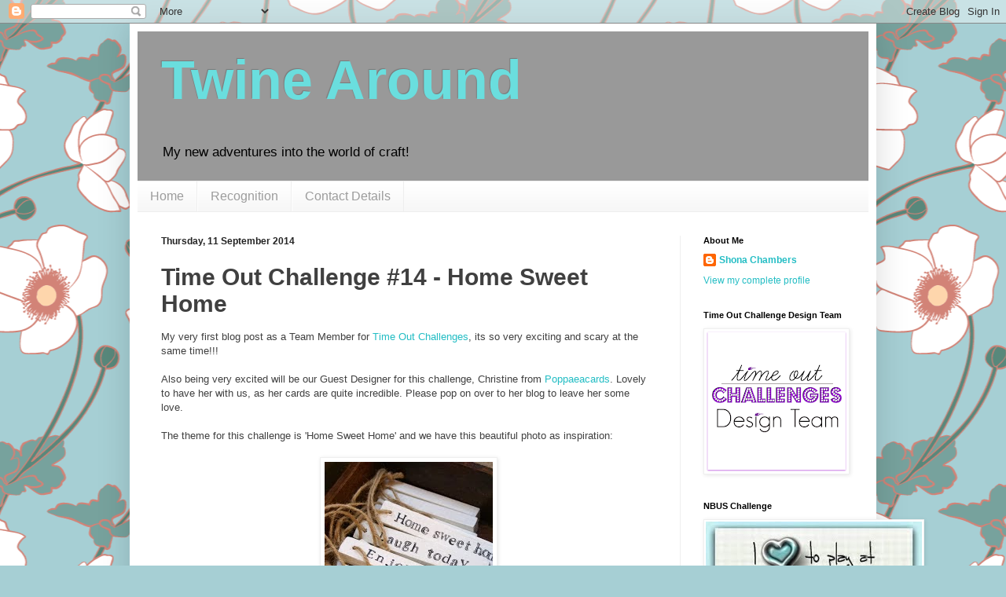

--- FILE ---
content_type: text/html; charset=UTF-8
request_url: https://twinearound.blogspot.com/2014/09/time-out-challenge-14-home-sweet-home.html
body_size: 18671
content:
<!DOCTYPE html>
<html class='v2' dir='ltr' lang='en-GB'>
<head>
<link href='https://www.blogger.com/static/v1/widgets/335934321-css_bundle_v2.css' rel='stylesheet' type='text/css'/>
<meta content='width=1100' name='viewport'/>
<meta content='text/html; charset=UTF-8' http-equiv='Content-Type'/>
<meta content='blogger' name='generator'/>
<link href='https://twinearound.blogspot.com/favicon.ico' rel='icon' type='image/x-icon'/>
<link href='http://twinearound.blogspot.com/2014/09/time-out-challenge-14-home-sweet-home.html' rel='canonical'/>
<link rel="alternate" type="application/atom+xml" title="Twine Around - Atom" href="https://twinearound.blogspot.com/feeds/posts/default" />
<link rel="alternate" type="application/rss+xml" title="Twine Around - RSS" href="https://twinearound.blogspot.com/feeds/posts/default?alt=rss" />
<link rel="service.post" type="application/atom+xml" title="Twine Around - Atom" href="https://www.blogger.com/feeds/6759225168275350113/posts/default" />

<link rel="alternate" type="application/atom+xml" title="Twine Around - Atom" href="https://twinearound.blogspot.com/feeds/7048019568455201013/comments/default" />
<!--Can't find substitution for tag [blog.ieCssRetrofitLinks]-->
<link href='https://blogger.googleusercontent.com/img/b/R29vZ2xl/AVvXsEiLklJXW_jt1DcrcqWLMGFG8AFQfoAfpLm__DeoQQ7c2dzWaLSb4Uy9O3wFJpnqt379jByYECt1CXpWsNnUW0Dt3ScRmUwfFIzWcbflFWDnXi7ByU2U6RFENYOpfKZGqrBVSqENzjgQmF4/s1600/homesweethome4.jpg' rel='image_src'/>
<meta content='http://twinearound.blogspot.com/2014/09/time-out-challenge-14-home-sweet-home.html' property='og:url'/>
<meta content='Time Out Challenge #14 - Home Sweet Home' property='og:title'/>
<meta content='My very first blog post as a Team Member for Time Out Challenges , its so very exciting and scary at the same time!!!    Also being very exc...' property='og:description'/>
<meta content='https://blogger.googleusercontent.com/img/b/R29vZ2xl/AVvXsEiLklJXW_jt1DcrcqWLMGFG8AFQfoAfpLm__DeoQQ7c2dzWaLSb4Uy9O3wFJpnqt379jByYECt1CXpWsNnUW0Dt3ScRmUwfFIzWcbflFWDnXi7ByU2U6RFENYOpfKZGqrBVSqENzjgQmF4/w1200-h630-p-k-no-nu/homesweethome4.jpg' property='og:image'/>
<title>Twine Around: Time Out Challenge #14 - Home Sweet Home</title>
<style id='page-skin-1' type='text/css'><!--
/*
-----------------------------------------------
Blogger Template Style
Name:     Simple
Designer: Blogger
URL:      www.blogger.com
----------------------------------------------- */
/* Content
----------------------------------------------- */
body {
font: normal normal 12px Arial, Tahoma, Helvetica, FreeSans, sans-serif;
color: #404040;
background: #a6cfd4 url(//themes.googleusercontent.com/image?id=0BwVBOzw_-hbMYjg4MjQ5MzMtMTRhZi00OGU0LWE4MWMtODg5NTY1YmY4ZWZi) repeat scroll top center /* Credit: blue_baron (http://www.istockphoto.com/file_closeup.php?id=8705544&platform=blogger) */;
padding: 0 40px 40px 40px;
}
html body .region-inner {
min-width: 0;
max-width: 100%;
width: auto;
}
h2 {
font-size: 22px;
}
a:link {
text-decoration:none;
color: #23bdc4;
}
a:visited {
text-decoration:none;
color: #8b8b8b;
}
a:hover {
text-decoration:underline;
color: #39e5ff;
}
.body-fauxcolumn-outer .fauxcolumn-inner {
background: transparent none repeat scroll top left;
_background-image: none;
}
.body-fauxcolumn-outer .cap-top {
position: absolute;
z-index: 1;
height: 400px;
width: 100%;
}
.body-fauxcolumn-outer .cap-top .cap-left {
width: 100%;
background: transparent none repeat-x scroll top left;
_background-image: none;
}
.content-outer {
-moz-box-shadow: 0 0 40px rgba(0, 0, 0, .15);
-webkit-box-shadow: 0 0 5px rgba(0, 0, 0, .15);
-goog-ms-box-shadow: 0 0 10px #333333;
box-shadow: 0 0 40px rgba(0, 0, 0, .15);
margin-bottom: 1px;
}
.content-inner {
padding: 10px 10px;
}
.content-inner {
background-color: #ffffff;
}
/* Header
----------------------------------------------- */
.header-outer {
background: #999999 none repeat-x scroll 0 -400px;
_background-image: none;
}
.Header h1 {
font: normal bold 70px 'Trebuchet MS', Trebuchet, sans-serif;
color: #6adede;
text-shadow: -1px -1px 1px rgba(0, 0, 0, .2);
}
.Header h1 a {
color: #6adede;
}
.Header .description {
font-size: 140%;
color: #000000;
}
.header-inner .Header .titlewrapper {
padding: 22px 30px;
}
.header-inner .Header .descriptionwrapper {
padding: 0 30px;
}
/* Tabs
----------------------------------------------- */
.tabs-inner .section:first-child {
border-top: 1px solid #eeeeee;
}
.tabs-inner .section:first-child ul {
margin-top: -1px;
border-top: 1px solid #eeeeee;
border-left: 0 solid #eeeeee;
border-right: 0 solid #eeeeee;
}
.tabs-inner .widget ul {
background: #f6f6f6 url(https://resources.blogblog.com/blogblog/data/1kt/simple/gradients_light.png) repeat-x scroll 0 -800px;
_background-image: none;
border-bottom: 1px solid #eeeeee;
margin-top: 0;
margin-left: -30px;
margin-right: -30px;
}
.tabs-inner .widget li a {
display: inline-block;
padding: .6em 1em;
font: normal normal 16px Arial, Tahoma, Helvetica, FreeSans, sans-serif;
color: #9c9c9c;
border-left: 1px solid #ffffff;
border-right: 1px solid #eeeeee;
}
.tabs-inner .widget li:first-child a {
border-left: none;
}
.tabs-inner .widget li.selected a, .tabs-inner .widget li a:hover {
color: #000000;
background-color: #efefef;
text-decoration: none;
}
/* Columns
----------------------------------------------- */
.main-outer {
border-top: 0 solid #efefef;
}
.fauxcolumn-left-outer .fauxcolumn-inner {
border-right: 1px solid #efefef;
}
.fauxcolumn-right-outer .fauxcolumn-inner {
border-left: 1px solid #efefef;
}
/* Headings
----------------------------------------------- */
div.widget > h2,
div.widget h2.title {
margin: 0 0 1em 0;
font: normal bold 11px Arial, Tahoma, Helvetica, FreeSans, sans-serif;
color: #000000;
}
/* Widgets
----------------------------------------------- */
.widget .zippy {
color: #9c9c9c;
text-shadow: 2px 2px 1px rgba(0, 0, 0, .1);
}
.widget .popular-posts ul {
list-style: none;
}
/* Posts
----------------------------------------------- */
h2.date-header {
font: normal bold 12px Arial, Tahoma, Helvetica, FreeSans, sans-serif;
}
.date-header span {
background-color: rgba(60, 60, 60, 0);
color: #222222;
padding: inherit;
letter-spacing: inherit;
margin: inherit;
}
.main-inner {
padding-top: 30px;
padding-bottom: 30px;
}
.main-inner .column-center-inner {
padding: 0 15px;
}
.main-inner .column-center-inner .section {
margin: 0 15px;
}
.post {
margin: 0 0 25px 0;
}
h3.post-title, .comments h4 {
font: normal bold 30px Arial, Tahoma, Helvetica, FreeSans, sans-serif;
margin: .75em 0 0;
}
.post-body {
font-size: 110%;
line-height: 1.4;
position: relative;
}
.post-body img, .post-body .tr-caption-container, .Profile img, .Image img,
.BlogList .item-thumbnail img {
padding: 2px;
background: #ffffff;
border: 1px solid #efefef;
-moz-box-shadow: 1px 1px 5px rgba(0, 0, 0, .1);
-webkit-box-shadow: 1px 1px 5px rgba(0, 0, 0, .1);
box-shadow: 1px 1px 5px rgba(0, 0, 0, .1);
}
.post-body img, .post-body .tr-caption-container {
padding: 5px;
}
.post-body .tr-caption-container {
color: #222222;
}
.post-body .tr-caption-container img {
padding: 0;
background: transparent;
border: none;
-moz-box-shadow: 0 0 0 rgba(0, 0, 0, .1);
-webkit-box-shadow: 0 0 0 rgba(0, 0, 0, .1);
box-shadow: 0 0 0 rgba(0, 0, 0, .1);
}
.post-header {
margin: 0 0 1.5em;
line-height: 1.6;
font-size: 90%;
}
.post-footer {
margin: 20px -2px 0;
padding: 5px 10px;
color: #6c6c6c;
background-color: #fafafa;
border-bottom: 1px solid #efefef;
line-height: 1.6;
font-size: 90%;
}
#comments .comment-author {
padding-top: 1.5em;
border-top: 1px solid #efefef;
background-position: 0 1.5em;
}
#comments .comment-author:first-child {
padding-top: 0;
border-top: none;
}
.avatar-image-container {
margin: .2em 0 0;
}
#comments .avatar-image-container img {
border: 1px solid #efefef;
}
/* Comments
----------------------------------------------- */
.comments .comments-content .icon.blog-author {
background-repeat: no-repeat;
background-image: url([data-uri]);
}
.comments .comments-content .loadmore a {
border-top: 1px solid #9c9c9c;
border-bottom: 1px solid #9c9c9c;
}
.comments .comment-thread.inline-thread {
background-color: #fafafa;
}
.comments .continue {
border-top: 2px solid #9c9c9c;
}
/* Accents
---------------------------------------------- */
.section-columns td.columns-cell {
border-left: 1px solid #efefef;
}
.blog-pager {
background: transparent none no-repeat scroll top center;
}
.blog-pager-older-link, .home-link,
.blog-pager-newer-link {
background-color: #ffffff;
padding: 5px;
}
.footer-outer {
border-top: 0 dashed #bbbbbb;
}
/* Mobile
----------------------------------------------- */
body.mobile  {
background-size: auto;
}
.mobile .body-fauxcolumn-outer {
background: transparent none repeat scroll top left;
}
.mobile .body-fauxcolumn-outer .cap-top {
background-size: 100% auto;
}
.mobile .content-outer {
-webkit-box-shadow: 0 0 3px rgba(0, 0, 0, .15);
box-shadow: 0 0 3px rgba(0, 0, 0, .15);
}
.mobile .tabs-inner .widget ul {
margin-left: 0;
margin-right: 0;
}
.mobile .post {
margin: 0;
}
.mobile .main-inner .column-center-inner .section {
margin: 0;
}
.mobile .date-header span {
padding: 0.1em 10px;
margin: 0 -10px;
}
.mobile h3.post-title {
margin: 0;
}
.mobile .blog-pager {
background: transparent none no-repeat scroll top center;
}
.mobile .footer-outer {
border-top: none;
}
.mobile .main-inner, .mobile .footer-inner {
background-color: #ffffff;
}
.mobile-index-contents {
color: #404040;
}
.mobile-link-button {
background-color: #23bdc4;
}
.mobile-link-button a:link, .mobile-link-button a:visited {
color: #ffffff;
}
.mobile .tabs-inner .section:first-child {
border-top: none;
}
.mobile .tabs-inner .PageList .widget-content {
background-color: #efefef;
color: #000000;
border-top: 1px solid #eeeeee;
border-bottom: 1px solid #eeeeee;
}
.mobile .tabs-inner .PageList .widget-content .pagelist-arrow {
border-left: 1px solid #eeeeee;
}

--></style>
<style id='template-skin-1' type='text/css'><!--
body {
min-width: 950px;
}
.content-outer, .content-fauxcolumn-outer, .region-inner {
min-width: 950px;
max-width: 950px;
_width: 950px;
}
.main-inner .columns {
padding-left: 0px;
padding-right: 240px;
}
.main-inner .fauxcolumn-center-outer {
left: 0px;
right: 240px;
/* IE6 does not respect left and right together */
_width: expression(this.parentNode.offsetWidth -
parseInt("0px") -
parseInt("240px") + 'px');
}
.main-inner .fauxcolumn-left-outer {
width: 0px;
}
.main-inner .fauxcolumn-right-outer {
width: 240px;
}
.main-inner .column-left-outer {
width: 0px;
right: 100%;
margin-left: -0px;
}
.main-inner .column-right-outer {
width: 240px;
margin-right: -240px;
}
#layout {
min-width: 0;
}
#layout .content-outer {
min-width: 0;
width: 800px;
}
#layout .region-inner {
min-width: 0;
width: auto;
}
body#layout div.add_widget {
padding: 8px;
}
body#layout div.add_widget a {
margin-left: 32px;
}
--></style>
<style>
    body {background-image:url(\/\/themes.googleusercontent.com\/image?id=0BwVBOzw_-hbMYjg4MjQ5MzMtMTRhZi00OGU0LWE4MWMtODg5NTY1YmY4ZWZi);}
    
@media (max-width: 200px) { body {background-image:url(\/\/themes.googleusercontent.com\/image?id=0BwVBOzw_-hbMYjg4MjQ5MzMtMTRhZi00OGU0LWE4MWMtODg5NTY1YmY4ZWZi&options=w200);}}
@media (max-width: 400px) and (min-width: 201px) { body {background-image:url(\/\/themes.googleusercontent.com\/image?id=0BwVBOzw_-hbMYjg4MjQ5MzMtMTRhZi00OGU0LWE4MWMtODg5NTY1YmY4ZWZi&options=w400);}}
@media (max-width: 800px) and (min-width: 401px) { body {background-image:url(\/\/themes.googleusercontent.com\/image?id=0BwVBOzw_-hbMYjg4MjQ5MzMtMTRhZi00OGU0LWE4MWMtODg5NTY1YmY4ZWZi&options=w800);}}
@media (max-width: 1200px) and (min-width: 801px) { body {background-image:url(\/\/themes.googleusercontent.com\/image?id=0BwVBOzw_-hbMYjg4MjQ5MzMtMTRhZi00OGU0LWE4MWMtODg5NTY1YmY4ZWZi&options=w1200);}}
/* Last tag covers anything over one higher than the previous max-size cap. */
@media (min-width: 1201px) { body {background-image:url(\/\/themes.googleusercontent.com\/image?id=0BwVBOzw_-hbMYjg4MjQ5MzMtMTRhZi00OGU0LWE4MWMtODg5NTY1YmY4ZWZi&options=w1600);}}
  </style>
<link href='https://www.blogger.com/dyn-css/authorization.css?targetBlogID=6759225168275350113&amp;zx=3c976842-c6ff-4673-bb2f-fc073ef64373' media='none' onload='if(media!=&#39;all&#39;)media=&#39;all&#39;' rel='stylesheet'/><noscript><link href='https://www.blogger.com/dyn-css/authorization.css?targetBlogID=6759225168275350113&amp;zx=3c976842-c6ff-4673-bb2f-fc073ef64373' rel='stylesheet'/></noscript>
<meta name='google-adsense-platform-account' content='ca-host-pub-1556223355139109'/>
<meta name='google-adsense-platform-domain' content='blogspot.com'/>

</head>
<body class='loading variant-pale'>
<div class='navbar section' id='navbar' name='Navbar'><div class='widget Navbar' data-version='1' id='Navbar1'><script type="text/javascript">
    function setAttributeOnload(object, attribute, val) {
      if(window.addEventListener) {
        window.addEventListener('load',
          function(){ object[attribute] = val; }, false);
      } else {
        window.attachEvent('onload', function(){ object[attribute] = val; });
      }
    }
  </script>
<div id="navbar-iframe-container"></div>
<script type="text/javascript" src="https://apis.google.com/js/platform.js"></script>
<script type="text/javascript">
      gapi.load("gapi.iframes:gapi.iframes.style.bubble", function() {
        if (gapi.iframes && gapi.iframes.getContext) {
          gapi.iframes.getContext().openChild({
              url: 'https://www.blogger.com/navbar/6759225168275350113?po\x3d7048019568455201013\x26origin\x3dhttps://twinearound.blogspot.com',
              where: document.getElementById("navbar-iframe-container"),
              id: "navbar-iframe"
          });
        }
      });
    </script><script type="text/javascript">
(function() {
var script = document.createElement('script');
script.type = 'text/javascript';
script.src = '//pagead2.googlesyndication.com/pagead/js/google_top_exp.js';
var head = document.getElementsByTagName('head')[0];
if (head) {
head.appendChild(script);
}})();
</script>
</div></div>
<div class='body-fauxcolumns'>
<div class='fauxcolumn-outer body-fauxcolumn-outer'>
<div class='cap-top'>
<div class='cap-left'></div>
<div class='cap-right'></div>
</div>
<div class='fauxborder-left'>
<div class='fauxborder-right'></div>
<div class='fauxcolumn-inner'>
</div>
</div>
<div class='cap-bottom'>
<div class='cap-left'></div>
<div class='cap-right'></div>
</div>
</div>
</div>
<div class='content'>
<div class='content-fauxcolumns'>
<div class='fauxcolumn-outer content-fauxcolumn-outer'>
<div class='cap-top'>
<div class='cap-left'></div>
<div class='cap-right'></div>
</div>
<div class='fauxborder-left'>
<div class='fauxborder-right'></div>
<div class='fauxcolumn-inner'>
</div>
</div>
<div class='cap-bottom'>
<div class='cap-left'></div>
<div class='cap-right'></div>
</div>
</div>
</div>
<div class='content-outer'>
<div class='content-cap-top cap-top'>
<div class='cap-left'></div>
<div class='cap-right'></div>
</div>
<div class='fauxborder-left content-fauxborder-left'>
<div class='fauxborder-right content-fauxborder-right'></div>
<div class='content-inner'>
<header>
<div class='header-outer'>
<div class='header-cap-top cap-top'>
<div class='cap-left'></div>
<div class='cap-right'></div>
</div>
<div class='fauxborder-left header-fauxborder-left'>
<div class='fauxborder-right header-fauxborder-right'></div>
<div class='region-inner header-inner'>
<div class='header section' id='header' name='Header'><div class='widget Header' data-version='1' id='Header1'>
<div id='header-inner'>
<div class='titlewrapper'>
<h1 class='title'>
<a href='https://twinearound.blogspot.com/'>
Twine Around
</a>
</h1>
</div>
<div class='descriptionwrapper'>
<p class='description'><span>My new adventures into the world of craft!</span></p>
</div>
</div>
</div></div>
</div>
</div>
<div class='header-cap-bottom cap-bottom'>
<div class='cap-left'></div>
<div class='cap-right'></div>
</div>
</div>
</header>
<div class='tabs-outer'>
<div class='tabs-cap-top cap-top'>
<div class='cap-left'></div>
<div class='cap-right'></div>
</div>
<div class='fauxborder-left tabs-fauxborder-left'>
<div class='fauxborder-right tabs-fauxborder-right'></div>
<div class='region-inner tabs-inner'>
<div class='tabs section' id='crosscol' name='Cross-column'><div class='widget PageList' data-version='1' id='PageList1'>
<h2>Pages</h2>
<div class='widget-content'>
<ul>
<li>
<a href='https://twinearound.blogspot.com/'>Home</a>
</li>
<li>
<a href='https://twinearound.blogspot.com/p/blog-page.html'>Recognition</a>
</li>
<li>
<a href='https://twinearound.blogspot.com/p/blog-page_92.html'>Contact Details</a>
</li>
</ul>
<div class='clear'></div>
</div>
</div></div>
<div class='tabs no-items section' id='crosscol-overflow' name='Cross-Column 2'></div>
</div>
</div>
<div class='tabs-cap-bottom cap-bottom'>
<div class='cap-left'></div>
<div class='cap-right'></div>
</div>
</div>
<div class='main-outer'>
<div class='main-cap-top cap-top'>
<div class='cap-left'></div>
<div class='cap-right'></div>
</div>
<div class='fauxborder-left main-fauxborder-left'>
<div class='fauxborder-right main-fauxborder-right'></div>
<div class='region-inner main-inner'>
<div class='columns fauxcolumns'>
<div class='fauxcolumn-outer fauxcolumn-center-outer'>
<div class='cap-top'>
<div class='cap-left'></div>
<div class='cap-right'></div>
</div>
<div class='fauxborder-left'>
<div class='fauxborder-right'></div>
<div class='fauxcolumn-inner'>
</div>
</div>
<div class='cap-bottom'>
<div class='cap-left'></div>
<div class='cap-right'></div>
</div>
</div>
<div class='fauxcolumn-outer fauxcolumn-left-outer'>
<div class='cap-top'>
<div class='cap-left'></div>
<div class='cap-right'></div>
</div>
<div class='fauxborder-left'>
<div class='fauxborder-right'></div>
<div class='fauxcolumn-inner'>
</div>
</div>
<div class='cap-bottom'>
<div class='cap-left'></div>
<div class='cap-right'></div>
</div>
</div>
<div class='fauxcolumn-outer fauxcolumn-right-outer'>
<div class='cap-top'>
<div class='cap-left'></div>
<div class='cap-right'></div>
</div>
<div class='fauxborder-left'>
<div class='fauxborder-right'></div>
<div class='fauxcolumn-inner'>
</div>
</div>
<div class='cap-bottom'>
<div class='cap-left'></div>
<div class='cap-right'></div>
</div>
</div>
<!-- corrects IE6 width calculation -->
<div class='columns-inner'>
<div class='column-center-outer'>
<div class='column-center-inner'>
<div class='main section' id='main' name='Main'><div class='widget Blog' data-version='1' id='Blog1'>
<div class='blog-posts hfeed'>

          <div class="date-outer">
        
<h2 class='date-header'><span>Thursday, 11 September 2014</span></h2>

          <div class="date-posts">
        
<div class='post-outer'>
<div class='post hentry uncustomized-post-template' itemprop='blogPost' itemscope='itemscope' itemtype='http://schema.org/BlogPosting'>
<meta content='https://blogger.googleusercontent.com/img/b/R29vZ2xl/AVvXsEiLklJXW_jt1DcrcqWLMGFG8AFQfoAfpLm__DeoQQ7c2dzWaLSb4Uy9O3wFJpnqt379jByYECt1CXpWsNnUW0Dt3ScRmUwfFIzWcbflFWDnXi7ByU2U6RFENYOpfKZGqrBVSqENzjgQmF4/s1600/homesweethome4.jpg' itemprop='image_url'/>
<meta content='6759225168275350113' itemprop='blogId'/>
<meta content='7048019568455201013' itemprop='postId'/>
<a name='7048019568455201013'></a>
<h3 class='post-title entry-title' itemprop='name'>
Time Out Challenge #14 - Home Sweet Home
</h3>
<div class='post-header'>
<div class='post-header-line-1'></div>
</div>
<div class='post-body entry-content' id='post-body-7048019568455201013' itemprop='description articleBody'>
<span style="font-family: Verdana, sans-serif;">My very first blog post as a Team Member for <a href="http://timeoutchallenges.blogspot.co.nz/">Time Out Challenges</a>, its so very exciting and scary at the same time!!!&nbsp;</span><br />
<br />
<span style="font-family: Verdana, sans-serif;">Also being very excited will be our Guest Designer for this challenge,</span><span style="font-family: Verdana, sans-serif;"><span style="font-family: Verdana, sans-serif;"> Christine from&nbsp;<a href="http://poppaeacards.wordpress.com/">Poppaeacards</a>. Lovely to have her with us, as her cards are quite incredible. Please pop on over to her blog to leave her some love.&nbsp; </span> </span><br />
<br />
<span style="font-family: Verdana, sans-serif;">The theme for this challenge is 'Home Sweet Home' and we have this beautiful photo as inspiration:</span><br />
<br />
<div class="separator" style="clear: both; text-align: center;">
<a href="https://blogger.googleusercontent.com/img/b/R29vZ2xl/AVvXsEiLklJXW_jt1DcrcqWLMGFG8AFQfoAfpLm__DeoQQ7c2dzWaLSb4Uy9O3wFJpnqt379jByYECt1CXpWsNnUW0Dt3ScRmUwfFIzWcbflFWDnXi7ByU2U6RFENYOpfKZGqrBVSqENzjgQmF4/s1600/homesweethome4.jpg" imageanchor="1" style="margin-left: 1em; margin-right: 1em;"><img border="0" src="https://blogger.googleusercontent.com/img/b/R29vZ2xl/AVvXsEiLklJXW_jt1DcrcqWLMGFG8AFQfoAfpLm__DeoQQ7c2dzWaLSb4Uy9O3wFJpnqt379jByYECt1CXpWsNnUW0Dt3ScRmUwfFIzWcbflFWDnXi7ByU2U6RFENYOpfKZGqrBVSqENzjgQmF4/s1600/homesweethome4.jpg" /></a></div>
<br />
<br />
<span style="font-family: Verdana, sans-serif;">I'm loving all that rich coloured wood and the words on each of these tags, so decided to make them the focal point of my card:</span><br />
<br />
<div class="separator" style="clear: both; text-align: center;">
<a href="https://blogger.googleusercontent.com/img/b/R29vZ2xl/AVvXsEhFJA2O0EWD2OWRWL3emMxzmNF53IUVobF9fCHqai1uf0KQVALW0t3SURxnnGM4DSTbh7A_y44T4dY9npohrE92ID8jQyGcPDjGoJwn8h3UOrsBFtKqmZcRrruA5gEiYWIYxZVP409FBnA/s1600/Time+Out+Challenge+%2314+005.jpg" imageanchor="1" style="margin-left: 1em; margin-right: 1em;"><img border="0" height="240" src="https://blogger.googleusercontent.com/img/b/R29vZ2xl/AVvXsEhFJA2O0EWD2OWRWL3emMxzmNF53IUVobF9fCHqai1uf0KQVALW0t3SURxnnGM4DSTbh7A_y44T4dY9npohrE92ID8jQyGcPDjGoJwn8h3UOrsBFtKqmZcRrruA5gEiYWIYxZVP409FBnA/s1600/Time+Out+Challenge+%2314+005.jpg" width="320" /></a></div>
<br />
<span style="font-family: Verdana, sans-serif;">I found this paper by Echo Park and used a metal die to cut the tag. I went thru my cardstock 'scrap' bag and pulled out small strips of white card. I then wandered thru all of my stamps, finding ones that would relate to someone returning home. After stamping them all I punched holes in one end (as well as the tag) and threaded thru some silver thread.</span><br />
<br />
<span style="font-family: Verdana, sans-serif;">I stamped my sentiment and glued this directly to the tag, which was then popped up on some foam tape. I adhered this to a piece of white card slightly smaller than the card front. This too was raised on foam tape to give some height. Three small silver sequins added with Glossy Accents and I was done.&nbsp;</span><br />
<br />
<span style="font-family: Verdana, sans-serif;">It actually turned out better than it looked in my head, which is always a bonus I think!!</span><br />
<br />
<span style="font-family: Verdana, sans-serif;">The wood paper is from Echo Park 'Everyday Eclectic'. I used the metal tag die from Pretty Pink Posh. The tag stamps are from Altenew and Lawn Fawn and the sentiment from Hero Arts.</span><br />
<br />
<div class="separator" style="clear: both; text-align: left;">
<span style="font-family: Verdana, sans-serif;">As I've used some patterned paper, I'm also going to link this card to the challenge at&nbsp;<a href="http://virginiasviewchallenge.blogspot.co.nz/2014/09/virginias-view-challenge-7.html">Virginia's View #7</a> where their theme is:</span></div>
<div class="separator" style="clear: both; text-align: left;">
<br /></div>
<div class="separator" style="clear: both; text-align: left;">
<br /></div>
<div class="separator" style="clear: both; text-align: center;">
<span style="font-family: Verdana, sans-serif;"><a href="https://blogger.googleusercontent.com/img/b/R29vZ2xl/AVvXsEhbh0VP7p3KRe3E2tlOo1FZoOpJ1nGfk0ES4O3pFth9ggYEKXBs9ChBIXzEk7djJSIBzFjCBjjzOWfJ-yRx3fJGZUzI9liAJbi0tQj_PiqFGAa1INsvhEdXmMYBJXs1s7hjWb8SMflIvJ0/s1600/virginiasview%237.jpg" imageanchor="1" style="margin-left: 1em; margin-right: 1em;"><img border="0" height="320" src="https://blogger.googleusercontent.com/img/b/R29vZ2xl/AVvXsEhbh0VP7p3KRe3E2tlOo1FZoOpJ1nGfk0ES4O3pFth9ggYEKXBs9ChBIXzEk7djJSIBzFjCBjjzOWfJ-yRx3fJGZUzI9liAJbi0tQj_PiqFGAa1INsvhEdXmMYBJXs1s7hjWb8SMflIvJ0/s1600/virginiasview%237.jpg" width="266" /></a></span></div>
<br />
<div class="separator" style="clear: both; text-align: left;">
<span style="font-family: Verdana, sans-serif;">I really hope you have time to play along with us and that I've inspired you somehow with my card. I can't wait to see what you all come up with and it will be lovely to visit you at your own blog.</span></div>
<div class="separator" style="clear: both; text-align: left;">
<br /></div>
<div class="separator" style="clear: both; text-align: left;">
<span style="font-family: Verdana, sans-serif;">Take care</span></div>
<div class="separator" style="clear: both; text-align: left;">
<span style="font-family: Verdana, sans-serif;">Shona </span></div>
<div class="separator" style="clear: both; text-align: center;">
<br /></div>
<div class="separator" style="clear: both; text-align: center;">
<span style="font-family: Verdana, sans-serif;">&nbsp;</span><a href="https://blogger.googleusercontent.com/img/b/R29vZ2xl/AVvXsEhbh0VP7p3KRe3E2tlOo1FZoOpJ1nGfk0ES4O3pFth9ggYEKXBs9ChBIXzEk7djJSIBzFjCBjjzOWfJ-yRx3fJGZUzI9liAJbi0tQj_PiqFGAa1INsvhEdXmMYBJXs1s7hjWb8SMflIvJ0/s1600/virginiasview%237.jpg" imageanchor="1" style="margin-left: 1em; margin-right: 1em;"></a> </div>
<div class="separator" style="clear: both; text-align: center;">
<br /></div>
<div class="separator" style="clear: both; text-align: center;">
<br /></div>
<div class="separator" style="clear: both; text-align: center;">
<br /></div>
<div class="separator" style="clear: both; text-align: center;">
<br /></div>
<div class="separator" style="clear: both; text-align: center;">
<br /></div>
<div class="separator" style="clear: both; text-align: center;">
<br /></div>
<div class="separator" style="clear: both; text-align: center;">
<br /></div>
<div class="separator" style="clear: both; text-align: center;">
<br /></div>
<div class="separator" style="clear: both; text-align: center;">
<br /></div>
<div class="separator" style="clear: both; text-align: center;">
<br /></div>
<div class="separator" style="clear: both; text-align: center;">
<br /></div>
<div class="separator" style="clear: both; text-align: center;">
<br /></div>
<div class="separator" style="clear: both; text-align: center;">
<br /></div>
<div class="separator" style="clear: both; text-align: center;">
<br /></div>
<div class="separator" style="clear: both; text-align: center;">
<br /></div>
<div class="separator" style="clear: both; text-align: center;">
<br /></div>
<div class="separator" style="clear: both; text-align: center;">
<br /></div>
<br />
<br />
<div style='clear: both;'></div>
</div>
<div class='post-footer'>
<div class='post-footer-line post-footer-line-1'>
<span class='post-author vcard'>
Posted by
<span class='fn' itemprop='author' itemscope='itemscope' itemtype='http://schema.org/Person'>
<meta content='https://www.blogger.com/profile/17842705438453127839' itemprop='url'/>
<a class='g-profile' href='https://www.blogger.com/profile/17842705438453127839' rel='author' title='author profile'>
<span itemprop='name'>Shona Chambers</span>
</a>
</span>
</span>
<span class='post-timestamp'>
at
<meta content='http://twinearound.blogspot.com/2014/09/time-out-challenge-14-home-sweet-home.html' itemprop='url'/>
<a class='timestamp-link' href='https://twinearound.blogspot.com/2014/09/time-out-challenge-14-home-sweet-home.html' rel='bookmark' title='permanent link'><abbr class='published' itemprop='datePublished' title='2014-09-11T19:09:00+12:00'>19:09</abbr></a>
</span>
<span class='post-comment-link'>
</span>
<span class='post-icons'>
<span class='item-control blog-admin pid-566734251'>
<a href='https://www.blogger.com/post-edit.g?blogID=6759225168275350113&postID=7048019568455201013&from=pencil' title='Edit Post'>
<img alt='' class='icon-action' height='18' src='https://resources.blogblog.com/img/icon18_edit_allbkg.gif' width='18'/>
</a>
</span>
</span>
<div class='post-share-buttons goog-inline-block'>
<a class='goog-inline-block share-button sb-email' href='https://www.blogger.com/share-post.g?blogID=6759225168275350113&postID=7048019568455201013&target=email' target='_blank' title='Email This'><span class='share-button-link-text'>Email This</span></a><a class='goog-inline-block share-button sb-blog' href='https://www.blogger.com/share-post.g?blogID=6759225168275350113&postID=7048019568455201013&target=blog' onclick='window.open(this.href, "_blank", "height=270,width=475"); return false;' target='_blank' title='BlogThis!'><span class='share-button-link-text'>BlogThis!</span></a><a class='goog-inline-block share-button sb-twitter' href='https://www.blogger.com/share-post.g?blogID=6759225168275350113&postID=7048019568455201013&target=twitter' target='_blank' title='Share to X'><span class='share-button-link-text'>Share to X</span></a><a class='goog-inline-block share-button sb-facebook' href='https://www.blogger.com/share-post.g?blogID=6759225168275350113&postID=7048019568455201013&target=facebook' onclick='window.open(this.href, "_blank", "height=430,width=640"); return false;' target='_blank' title='Share to Facebook'><span class='share-button-link-text'>Share to Facebook</span></a><a class='goog-inline-block share-button sb-pinterest' href='https://www.blogger.com/share-post.g?blogID=6759225168275350113&postID=7048019568455201013&target=pinterest' target='_blank' title='Share to Pinterest'><span class='share-button-link-text'>Share to Pinterest</span></a>
</div>
</div>
<div class='post-footer-line post-footer-line-2'>
<span class='post-labels'>
</span>
</div>
<div class='post-footer-line post-footer-line-3'>
<span class='post-location'>
</span>
</div>
</div>
</div>
<div class='comments' id='comments'>
<a name='comments'></a>
<h4>12 comments:</h4>
<div class='comments-content'>
<script async='async' src='' type='text/javascript'></script>
<script type='text/javascript'>
    (function() {
      var items = null;
      var msgs = null;
      var config = {};

// <![CDATA[
      var cursor = null;
      if (items && items.length > 0) {
        cursor = parseInt(items[items.length - 1].timestamp) + 1;
      }

      var bodyFromEntry = function(entry) {
        var text = (entry &&
                    ((entry.content && entry.content.$t) ||
                     (entry.summary && entry.summary.$t))) ||
            '';
        if (entry && entry.gd$extendedProperty) {
          for (var k in entry.gd$extendedProperty) {
            if (entry.gd$extendedProperty[k].name == 'blogger.contentRemoved') {
              return '<span class="deleted-comment">' + text + '</span>';
            }
          }
        }
        return text;
      }

      var parse = function(data) {
        cursor = null;
        var comments = [];
        if (data && data.feed && data.feed.entry) {
          for (var i = 0, entry; entry = data.feed.entry[i]; i++) {
            var comment = {};
            // comment ID, parsed out of the original id format
            var id = /blog-(\d+).post-(\d+)/.exec(entry.id.$t);
            comment.id = id ? id[2] : null;
            comment.body = bodyFromEntry(entry);
            comment.timestamp = Date.parse(entry.published.$t) + '';
            if (entry.author && entry.author.constructor === Array) {
              var auth = entry.author[0];
              if (auth) {
                comment.author = {
                  name: (auth.name ? auth.name.$t : undefined),
                  profileUrl: (auth.uri ? auth.uri.$t : undefined),
                  avatarUrl: (auth.gd$image ? auth.gd$image.src : undefined)
                };
              }
            }
            if (entry.link) {
              if (entry.link[2]) {
                comment.link = comment.permalink = entry.link[2].href;
              }
              if (entry.link[3]) {
                var pid = /.*comments\/default\/(\d+)\?.*/.exec(entry.link[3].href);
                if (pid && pid[1]) {
                  comment.parentId = pid[1];
                }
              }
            }
            comment.deleteclass = 'item-control blog-admin';
            if (entry.gd$extendedProperty) {
              for (var k in entry.gd$extendedProperty) {
                if (entry.gd$extendedProperty[k].name == 'blogger.itemClass') {
                  comment.deleteclass += ' ' + entry.gd$extendedProperty[k].value;
                } else if (entry.gd$extendedProperty[k].name == 'blogger.displayTime') {
                  comment.displayTime = entry.gd$extendedProperty[k].value;
                }
              }
            }
            comments.push(comment);
          }
        }
        return comments;
      };

      var paginator = function(callback) {
        if (hasMore()) {
          var url = config.feed + '?alt=json&v=2&orderby=published&reverse=false&max-results=50';
          if (cursor) {
            url += '&published-min=' + new Date(cursor).toISOString();
          }
          window.bloggercomments = function(data) {
            var parsed = parse(data);
            cursor = parsed.length < 50 ? null
                : parseInt(parsed[parsed.length - 1].timestamp) + 1
            callback(parsed);
            window.bloggercomments = null;
          }
          url += '&callback=bloggercomments';
          var script = document.createElement('script');
          script.type = 'text/javascript';
          script.src = url;
          document.getElementsByTagName('head')[0].appendChild(script);
        }
      };
      var hasMore = function() {
        return !!cursor;
      };
      var getMeta = function(key, comment) {
        if ('iswriter' == key) {
          var matches = !!comment.author
              && comment.author.name == config.authorName
              && comment.author.profileUrl == config.authorUrl;
          return matches ? 'true' : '';
        } else if ('deletelink' == key) {
          return config.baseUri + '/comment/delete/'
               + config.blogId + '/' + comment.id;
        } else if ('deleteclass' == key) {
          return comment.deleteclass;
        }
        return '';
      };

      var replybox = null;
      var replyUrlParts = null;
      var replyParent = undefined;

      var onReply = function(commentId, domId) {
        if (replybox == null) {
          // lazily cache replybox, and adjust to suit this style:
          replybox = document.getElementById('comment-editor');
          if (replybox != null) {
            replybox.height = '250px';
            replybox.style.display = 'block';
            replyUrlParts = replybox.src.split('#');
          }
        }
        if (replybox && (commentId !== replyParent)) {
          replybox.src = '';
          document.getElementById(domId).insertBefore(replybox, null);
          replybox.src = replyUrlParts[0]
              + (commentId ? '&parentID=' + commentId : '')
              + '#' + replyUrlParts[1];
          replyParent = commentId;
        }
      };

      var hash = (window.location.hash || '#').substring(1);
      var startThread, targetComment;
      if (/^comment-form_/.test(hash)) {
        startThread = hash.substring('comment-form_'.length);
      } else if (/^c[0-9]+$/.test(hash)) {
        targetComment = hash.substring(1);
      }

      // Configure commenting API:
      var configJso = {
        'maxDepth': config.maxThreadDepth
      };
      var provider = {
        'id': config.postId,
        'data': items,
        'loadNext': paginator,
        'hasMore': hasMore,
        'getMeta': getMeta,
        'onReply': onReply,
        'rendered': true,
        'initComment': targetComment,
        'initReplyThread': startThread,
        'config': configJso,
        'messages': msgs
      };

      var render = function() {
        if (window.goog && window.goog.comments) {
          var holder = document.getElementById('comment-holder');
          window.goog.comments.render(holder, provider);
        }
      };

      // render now, or queue to render when library loads:
      if (window.goog && window.goog.comments) {
        render();
      } else {
        window.goog = window.goog || {};
        window.goog.comments = window.goog.comments || {};
        window.goog.comments.loadQueue = window.goog.comments.loadQueue || [];
        window.goog.comments.loadQueue.push(render);
      }
    })();
// ]]>
  </script>
<div id='comment-holder'>
<div class="comment-thread toplevel-thread"><ol id="top-ra"><li class="comment" id="c3427071972030620951"><div class="avatar-image-container"><img src="//blogger.googleusercontent.com/img/b/R29vZ2xl/AVvXsEjVy9c4dTRZ0dDmgYruv1mWEk1xXv7nKBKSDA-Tnu87nPuqqB0Rg22BkFCtzmrbEqaqyYnDJMBJVNTOCcyB05uHwVV0LSp2UfJZC_NoBGji-V52iLxOAEPu-oIqDVzxXQ/s45-c/Sandie+Face1.jpg" alt=""/></div><div class="comment-block"><div class="comment-header"><cite class="user"><a href="https://www.blogger.com/profile/17286583417074966385" rel="nofollow">sandie</a></cite><span class="icon user "></span><span class="datetime secondary-text"><a rel="nofollow" href="https://twinearound.blogspot.com/2014/09/time-out-challenge-14-home-sweet-home.html?showComment=1410419676324#c3427071972030620951">11 September 2014 at 19:14</a></span></div><p class="comment-content">so pleased you are now officially on the DT and what a fabulous card! I love the natural feel and the wood paper is ideal-what a find. Love those sequins!</p><span class="comment-actions secondary-text"><a class="comment-reply" target="_self" data-comment-id="3427071972030620951">Reply</a><span class="item-control blog-admin blog-admin pid-334425987"><a target="_self" href="https://www.blogger.com/comment/delete/6759225168275350113/3427071972030620951">Delete</a></span></span></div><div class="comment-replies"><div id="c3427071972030620951-rt" class="comment-thread inline-thread hidden"><span class="thread-toggle thread-expanded"><span class="thread-arrow"></span><span class="thread-count"><a target="_self">Replies</a></span></span><ol id="c3427071972030620951-ra" class="thread-chrome thread-expanded"><div></div><div id="c3427071972030620951-continue" class="continue"><a class="comment-reply" target="_self" data-comment-id="3427071972030620951">Reply</a></div></ol></div></div><div class="comment-replybox-single" id="c3427071972030620951-ce"></div></li><li class="comment" id="c7981120417986497511"><div class="avatar-image-container"><img src="//blogger.googleusercontent.com/img/b/R29vZ2xl/AVvXsEgnmxF8f8UnCb6CQP4hx_k9MkmyPRq1Xyx_XnWjyZuOeOC28RBKlI402QollPvTb-Ax4VqD2LN_kK-uB1VGnLY-sUumbpe3hwvQfrJQHrCi6PmyiFb1oJrpx3TBc_8CeJ0/s45-c/DSC_0002.JPG" alt=""/></div><div class="comment-block"><div class="comment-header"><cite class="user"><a href="https://www.blogger.com/profile/05252119729861136567" rel="nofollow">Lynn</a></cite><span class="icon user "></span><span class="datetime secondary-text"><a rel="nofollow" href="https://twinearound.blogspot.com/2014/09/time-out-challenge-14-home-sweet-home.html?showComment=1410429316936#c7981120417986497511">11 September 2014 at 21:55</a></span></div><p class="comment-content">Love the woodgrain paper...it&#39;s fabulous!  Your interpretation of the inspiration is fabulous. So happy to be on the team with you at Time Out!</p><span class="comment-actions secondary-text"><a class="comment-reply" target="_self" data-comment-id="7981120417986497511">Reply</a><span class="item-control blog-admin blog-admin pid-607134237"><a target="_self" href="https://www.blogger.com/comment/delete/6759225168275350113/7981120417986497511">Delete</a></span></span></div><div class="comment-replies"><div id="c7981120417986497511-rt" class="comment-thread inline-thread hidden"><span class="thread-toggle thread-expanded"><span class="thread-arrow"></span><span class="thread-count"><a target="_self">Replies</a></span></span><ol id="c7981120417986497511-ra" class="thread-chrome thread-expanded"><div></div><div id="c7981120417986497511-continue" class="continue"><a class="comment-reply" target="_self" data-comment-id="7981120417986497511">Reply</a></div></ol></div></div><div class="comment-replybox-single" id="c7981120417986497511-ce"></div></li><li class="comment" id="c1710553190761306463"><div class="avatar-image-container"><img src="//4.bp.blogspot.com/-5oUTegM3s-I/ZUjYugurSWI/AAAAAAABw-Y/1PLyO7ViO54syie7XZ9bKZC5DHE82EGBwCK4BGAYYCw/s35/pic2WP.jpg" alt=""/></div><div class="comment-block"><div class="comment-header"><cite class="user"><a href="https://www.blogger.com/profile/16011852987548593238" rel="nofollow">~amy~</a></cite><span class="icon user "></span><span class="datetime secondary-text"><a rel="nofollow" href="https://twinearound.blogspot.com/2014/09/time-out-challenge-14-home-sweet-home.html?showComment=1410435506922#c1710553190761306463">11 September 2014 at 23:38</a></span></div><p class="comment-content">Yay!  You rocked it!  LOVE your card...perfect!</p><span class="comment-actions secondary-text"><a class="comment-reply" target="_self" data-comment-id="1710553190761306463">Reply</a><span class="item-control blog-admin blog-admin pid-411723519"><a target="_self" href="https://www.blogger.com/comment/delete/6759225168275350113/1710553190761306463">Delete</a></span></span></div><div class="comment-replies"><div id="c1710553190761306463-rt" class="comment-thread inline-thread hidden"><span class="thread-toggle thread-expanded"><span class="thread-arrow"></span><span class="thread-count"><a target="_self">Replies</a></span></span><ol id="c1710553190761306463-ra" class="thread-chrome thread-expanded"><div></div><div id="c1710553190761306463-continue" class="continue"><a class="comment-reply" target="_self" data-comment-id="1710553190761306463">Reply</a></div></ol></div></div><div class="comment-replybox-single" id="c1710553190761306463-ce"></div></li><li class="comment" id="c6904373118751847025"><div class="avatar-image-container"><img src="//resources.blogblog.com/img/blank.gif" alt=""/></div><div class="comment-block"><div class="comment-header"><cite class="user">Anonymous</cite><span class="icon user "></span><span class="datetime secondary-text"><a rel="nofollow" href="https://twinearound.blogspot.com/2014/09/time-out-challenge-14-home-sweet-home.html?showComment=1410459658859#c6904373118751847025">12 September 2014 at 06:20</a></span></div><p class="comment-content">Wow! I love the design of this and that paper is perfect! Thanks for your sweet words, Cx</p><span class="comment-actions secondary-text"><a class="comment-reply" target="_self" data-comment-id="6904373118751847025">Reply</a><span class="item-control blog-admin blog-admin pid-627226518"><a target="_self" href="https://www.blogger.com/comment/delete/6759225168275350113/6904373118751847025">Delete</a></span></span></div><div class="comment-replies"><div id="c6904373118751847025-rt" class="comment-thread inline-thread hidden"><span class="thread-toggle thread-expanded"><span class="thread-arrow"></span><span class="thread-count"><a target="_self">Replies</a></span></span><ol id="c6904373118751847025-ra" class="thread-chrome thread-expanded"><div></div><div id="c6904373118751847025-continue" class="continue"><a class="comment-reply" target="_self" data-comment-id="6904373118751847025">Reply</a></div></ol></div></div><div class="comment-replybox-single" id="c6904373118751847025-ce"></div></li><li class="comment" id="c3931461540566879424"><div class="avatar-image-container"><img src="//blogger.googleusercontent.com/img/b/R29vZ2xl/AVvXsEgIS0VRNdPiSmUjM_okSxp-o6HGdpvlvZkiyGGlK9p47afxKtOFAX8hc4BOsFgIowYmIo8wGUTwsmJWprBMW_EW66ncw4HwVDHgA0fVZAXH5mZPOPPNsIMyWeVTNsfNPsk/s45-c/Anita.jpg" alt=""/></div><div class="comment-block"><div class="comment-header"><cite class="user"><a href="https://www.blogger.com/profile/12461984175063417950" rel="nofollow">Anita in France</a></cite><span class="icon user "></span><span class="datetime secondary-text"><a rel="nofollow" href="https://twinearound.blogspot.com/2014/09/time-out-challenge-14-home-sweet-home.html?showComment=1410460948032#c3931461540566879424">12 September 2014 at 06:42</a></span></div><p class="comment-content">What a fantastic take on the inspiration, Shona ... the DP is brilliant, just like gorgeous parquet ... and you just know I&#39;m going to love all that glorious, crisp white!  So delighted to have joined the Time Out DT with you!  Anita :)</p><span class="comment-actions secondary-text"><a class="comment-reply" target="_self" data-comment-id="3931461540566879424">Reply</a><span class="item-control blog-admin blog-admin pid-399836656"><a target="_self" href="https://www.blogger.com/comment/delete/6759225168275350113/3931461540566879424">Delete</a></span></span></div><div class="comment-replies"><div id="c3931461540566879424-rt" class="comment-thread inline-thread hidden"><span class="thread-toggle thread-expanded"><span class="thread-arrow"></span><span class="thread-count"><a target="_self">Replies</a></span></span><ol id="c3931461540566879424-ra" class="thread-chrome thread-expanded"><div></div><div id="c3931461540566879424-continue" class="continue"><a class="comment-reply" target="_self" data-comment-id="3931461540566879424">Reply</a></div></ol></div></div><div class="comment-replybox-single" id="c3931461540566879424-ce"></div></li><li class="comment" id="c6694172764038810232"><div class="avatar-image-container"><img src="//www.blogger.com/img/blogger_logo_round_35.png" alt=""/></div><div class="comment-block"><div class="comment-header"><cite class="user"><a href="https://www.blogger.com/profile/02333549903448779212" rel="nofollow">Sarah G</a></cite><span class="icon user "></span><span class="datetime secondary-text"><a rel="nofollow" href="https://twinearound.blogspot.com/2014/09/time-out-challenge-14-home-sweet-home.html?showComment=1410463366789#c6694172764038810232">12 September 2014 at 07:22</a></span></div><p class="comment-content">Love your card, Shona!  The patterned paper is perfect as are all the little sentiment tags - so clever :) Great to be on the DT with you as I love seeing what you create.</p><span class="comment-actions secondary-text"><a class="comment-reply" target="_self" data-comment-id="6694172764038810232">Reply</a><span class="item-control blog-admin blog-admin pid-1258747177"><a target="_self" href="https://www.blogger.com/comment/delete/6759225168275350113/6694172764038810232">Delete</a></span></span></div><div class="comment-replies"><div id="c6694172764038810232-rt" class="comment-thread inline-thread hidden"><span class="thread-toggle thread-expanded"><span class="thread-arrow"></span><span class="thread-count"><a target="_self">Replies</a></span></span><ol id="c6694172764038810232-ra" class="thread-chrome thread-expanded"><div></div><div id="c6694172764038810232-continue" class="continue"><a class="comment-reply" target="_self" data-comment-id="6694172764038810232">Reply</a></div></ol></div></div><div class="comment-replybox-single" id="c6694172764038810232-ce"></div></li><li class="comment" id="c837149973378115979"><div class="avatar-image-container"><img src="//blogger.googleusercontent.com/img/b/R29vZ2xl/AVvXsEiNOHDyrpx6doSFDaqS8z-V_sXVnGXj6FWpEjf9dn5AiXHs5QwWCU1dzCm5sA6m8vmd2ViydjdrbRk-390Ix5a8-QzPCPGOJipPIOk0bLAmG4r2s6V4C4twjogzqcyOJls/s45-c/alien+cupcakes.jpg" alt=""/></div><div class="comment-block"><div class="comment-header"><cite class="user"><a href="https://www.blogger.com/profile/08559720624750898434" rel="nofollow">Kim Heggins</a></cite><span class="icon user "></span><span class="datetime secondary-text"><a rel="nofollow" href="https://twinearound.blogspot.com/2014/09/time-out-challenge-14-home-sweet-home.html?showComment=1410484623313#c837149973378115979">12 September 2014 at 13:17</a></span></div><p class="comment-content">Congrats again and fabulous card!  I love your take on this challenge and am going to try to play along. </p><span class="comment-actions secondary-text"><a class="comment-reply" target="_self" data-comment-id="837149973378115979">Reply</a><span class="item-control blog-admin blog-admin pid-629806449"><a target="_self" href="https://www.blogger.com/comment/delete/6759225168275350113/837149973378115979">Delete</a></span></span></div><div class="comment-replies"><div id="c837149973378115979-rt" class="comment-thread inline-thread hidden"><span class="thread-toggle thread-expanded"><span class="thread-arrow"></span><span class="thread-count"><a target="_self">Replies</a></span></span><ol id="c837149973378115979-ra" class="thread-chrome thread-expanded"><div></div><div id="c837149973378115979-continue" class="continue"><a class="comment-reply" target="_self" data-comment-id="837149973378115979">Reply</a></div></ol></div></div><div class="comment-replybox-single" id="c837149973378115979-ce"></div></li><li class="comment" id="c7161156007143783107"><div class="avatar-image-container"><img src="//blogger.googleusercontent.com/img/b/R29vZ2xl/AVvXsEhmZ8cxDKdVjU3J94icEDAp1A6Fdv5IO066j5KJMB69YTO5QDvIatmi0208sdSoglW6fGWqOSONg6fixke9rZ3h1G80tf0bC_mpB8Bf6tty0jASlChko6ZIaLOVOfP84A/s45-c/lez+photos+118.jpg" alt=""/></div><div class="comment-block"><div class="comment-header"><cite class="user"><a href="https://www.blogger.com/profile/17910217261024247277" rel="nofollow">Dawn @ LilyPinkScraps</a></cite><span class="icon user "></span><span class="datetime secondary-text"><a rel="nofollow" href="https://twinearound.blogspot.com/2014/09/time-out-challenge-14-home-sweet-home.html?showComment=1410541290207#c7161156007143783107">13 September 2014 at 05:01</a></span></div><p class="comment-content">Looks lovely with that fab &#39;woody&#39; paper backing those cool white tags - great work :)</p><span class="comment-actions secondary-text"><a class="comment-reply" target="_self" data-comment-id="7161156007143783107">Reply</a><span class="item-control blog-admin blog-admin pid-784083658"><a target="_self" href="https://www.blogger.com/comment/delete/6759225168275350113/7161156007143783107">Delete</a></span></span></div><div class="comment-replies"><div id="c7161156007143783107-rt" class="comment-thread inline-thread hidden"><span class="thread-toggle thread-expanded"><span class="thread-arrow"></span><span class="thread-count"><a target="_self">Replies</a></span></span><ol id="c7161156007143783107-ra" class="thread-chrome thread-expanded"><div></div><div id="c7161156007143783107-continue" class="continue"><a class="comment-reply" target="_self" data-comment-id="7161156007143783107">Reply</a></div></ol></div></div><div class="comment-replybox-single" id="c7161156007143783107-ce"></div></li><li class="comment" id="c4898916022369326493"><div class="avatar-image-container"><img src="//blogger.googleusercontent.com/img/b/R29vZ2xl/AVvXsEh6ddeLMwXY3NsOro_CqWpDiqrGWH6Q4hHxIR3C5ztsnT6OpthM9f79cjDjdWxtn-JTFymc8Gis66XDZzPcGjDVjiqZ1Dyny7hcKcULO1IicPCnK-sdqJ8Z-qwp4V8V0eU/s45-c/omakuva.jpeg" alt=""/></div><div class="comment-block"><div class="comment-header"><cite class="user"><a href="https://www.blogger.com/profile/09574779605895274510" rel="nofollow">Nonni</a></cite><span class="icon user "></span><span class="datetime secondary-text"><a rel="nofollow" href="https://twinearound.blogspot.com/2014/09/time-out-challenge-14-home-sweet-home.html?showComment=1410547890482#c4898916022369326493">13 September 2014 at 06:51</a></span></div><p class="comment-content">This is such a great card Shona and we are thrilled to have you in the DT! I love the woodgrain tag and the small sentiments -very inspired, fun card!</p><span class="comment-actions secondary-text"><a class="comment-reply" target="_self" data-comment-id="4898916022369326493">Reply</a><span class="item-control blog-admin blog-admin pid-341077044"><a target="_self" href="https://www.blogger.com/comment/delete/6759225168275350113/4898916022369326493">Delete</a></span></span></div><div class="comment-replies"><div id="c4898916022369326493-rt" class="comment-thread inline-thread hidden"><span class="thread-toggle thread-expanded"><span class="thread-arrow"></span><span class="thread-count"><a target="_self">Replies</a></span></span><ol id="c4898916022369326493-ra" class="thread-chrome thread-expanded"><div></div><div id="c4898916022369326493-continue" class="continue"><a class="comment-reply" target="_self" data-comment-id="4898916022369326493">Reply</a></div></ol></div></div><div class="comment-replybox-single" id="c4898916022369326493-ce"></div></li><li class="comment" id="c916747113773733691"><div class="avatar-image-container"><img src="//2.bp.blogspot.com/-x2J8YiV8rOE/Zaf1N9GRYEI/AAAAAAABLZ0/wxhCQyFDvpYzclk0ZqzMMLYppRVt4DXBQCK4BGAYYCw/s35/2%252B2021%252Bw%252BNellie.JPG" alt=""/></div><div class="comment-block"><div class="comment-header"><cite class="user"><a href="https://www.blogger.com/profile/10723876053535575880" rel="nofollow">Darnell</a></cite><span class="icon user "></span><span class="datetime secondary-text"><a rel="nofollow" href="https://twinearound.blogspot.com/2014/09/time-out-challenge-14-home-sweet-home.html?showComment=1410580295227#c916747113773733691">13 September 2014 at 15:51</a></span></div><p class="comment-content">Oh, good heavens, your debut card is astonishing, Shona!! Really, this is my new favorite card of yours!! Love, love, love it!! Hugs, Darnell</p><span class="comment-actions secondary-text"><a class="comment-reply" target="_self" data-comment-id="916747113773733691">Reply</a><span class="item-control blog-admin blog-admin pid-980178567"><a target="_self" href="https://www.blogger.com/comment/delete/6759225168275350113/916747113773733691">Delete</a></span></span></div><div class="comment-replies"><div id="c916747113773733691-rt" class="comment-thread inline-thread hidden"><span class="thread-toggle thread-expanded"><span class="thread-arrow"></span><span class="thread-count"><a target="_self">Replies</a></span></span><ol id="c916747113773733691-ra" class="thread-chrome thread-expanded"><div></div><div id="c916747113773733691-continue" class="continue"><a class="comment-reply" target="_self" data-comment-id="916747113773733691">Reply</a></div></ol></div></div><div class="comment-replybox-single" id="c916747113773733691-ce"></div></li><li class="comment" id="c4260659540258992987"><div class="avatar-image-container"><img src="//blogger.googleusercontent.com/img/b/R29vZ2xl/AVvXsEgyKBlvT35RboH5ov_pGAHMRxG8GJcY_gJ62VK_OE_9JKgVIBKlPwsDWOTI2sNSgk_eWSjABys9FqqNcregSFyQ6x0yi9i4uTTj9kwsD0GqhRF12_1nnUcpohXTuOwH6qo/s45-c/20150426_174707.jpg" alt=""/></div><div class="comment-block"><div class="comment-header"><cite class="user"><a href="https://www.blogger.com/profile/15824940190561723964" rel="nofollow">Rahmat</a></cite><span class="icon user "></span><span class="datetime secondary-text"><a rel="nofollow" href="https://twinearound.blogspot.com/2014/09/time-out-challenge-14-home-sweet-home.html?showComment=1410588794167#c4260659540258992987">13 September 2014 at 18:13</a></span></div><p class="comment-content">Lovely card Shona, I really like that DP, and it adds so much interst when used with white, the tag and the sentiments are perfect!  Thank you for leaving such wonderful comments on my blog xx</p><span class="comment-actions secondary-text"><a class="comment-reply" target="_self" data-comment-id="4260659540258992987">Reply</a><span class="item-control blog-admin blog-admin pid-831713793"><a target="_self" href="https://www.blogger.com/comment/delete/6759225168275350113/4260659540258992987">Delete</a></span></span></div><div class="comment-replies"><div id="c4260659540258992987-rt" class="comment-thread inline-thread hidden"><span class="thread-toggle thread-expanded"><span class="thread-arrow"></span><span class="thread-count"><a target="_self">Replies</a></span></span><ol id="c4260659540258992987-ra" class="thread-chrome thread-expanded"><div></div><div id="c4260659540258992987-continue" class="continue"><a class="comment-reply" target="_self" data-comment-id="4260659540258992987">Reply</a></div></ol></div></div><div class="comment-replybox-single" id="c4260659540258992987-ce"></div></li><li class="comment" id="c7260179749166702174"><div class="avatar-image-container"><img src="//www.blogger.com/img/blogger_logo_round_35.png" alt=""/></div><div class="comment-block"><div class="comment-header"><cite class="user"><a href="https://www.blogger.com/profile/05669252320479789192" rel="nofollow">Karen Mead</a></cite><span class="icon user "></span><span class="datetime secondary-text"><a rel="nofollow" href="https://twinearound.blogspot.com/2014/09/time-out-challenge-14-home-sweet-home.html?showComment=1410605911973#c7260179749166702174">13 September 2014 at 22:58</a></span></div><p class="comment-content">Love your cute little tags on your card - it looks fabulous! xx</p><span class="comment-actions secondary-text"><a class="comment-reply" target="_self" data-comment-id="7260179749166702174">Reply</a><span class="item-control blog-admin blog-admin pid-1286061807"><a target="_self" href="https://www.blogger.com/comment/delete/6759225168275350113/7260179749166702174">Delete</a></span></span></div><div class="comment-replies"><div id="c7260179749166702174-rt" class="comment-thread inline-thread hidden"><span class="thread-toggle thread-expanded"><span class="thread-arrow"></span><span class="thread-count"><a target="_self">Replies</a></span></span><ol id="c7260179749166702174-ra" class="thread-chrome thread-expanded"><div></div><div id="c7260179749166702174-continue" class="continue"><a class="comment-reply" target="_self" data-comment-id="7260179749166702174">Reply</a></div></ol></div></div><div class="comment-replybox-single" id="c7260179749166702174-ce"></div></li></ol><div id="top-continue" class="continue"><a class="comment-reply" target="_self">Add comment</a></div><div class="comment-replybox-thread" id="top-ce"></div><div class="loadmore hidden" data-post-id="7048019568455201013"><a target="_self">Load more...</a></div></div>
</div>
</div>
<p class='comment-footer'>
<div class='comment-form'>
<a name='comment-form'></a>
<p>
</p>
<a href='https://www.blogger.com/comment/frame/6759225168275350113?po=7048019568455201013&hl=en-GB&saa=85391&origin=https://twinearound.blogspot.com' id='comment-editor-src'></a>
<iframe allowtransparency='true' class='blogger-iframe-colorize blogger-comment-from-post' frameborder='0' height='410px' id='comment-editor' name='comment-editor' src='' width='100%'></iframe>
<script src='https://www.blogger.com/static/v1/jsbin/2830521187-comment_from_post_iframe.js' type='text/javascript'></script>
<script type='text/javascript'>
      BLOG_CMT_createIframe('https://www.blogger.com/rpc_relay.html');
    </script>
</div>
</p>
<div id='backlinks-container'>
<div id='Blog1_backlinks-container'>
</div>
</div>
</div>
</div>

        </div></div>
      
</div>
<div class='blog-pager' id='blog-pager'>
<span id='blog-pager-newer-link'>
<a class='blog-pager-newer-link' href='https://twinearound.blogspot.com/2014/09/casology-challenge-112.html' id='Blog1_blog-pager-newer-link' title='Newer Post'>Newer Post</a>
</span>
<span id='blog-pager-older-link'>
<a class='blog-pager-older-link' href='https://twinearound.blogspot.com/2014/09/colour-me-challenge-36-second-entry.html' id='Blog1_blog-pager-older-link' title='Older Post'>Older Post</a>
</span>
<a class='home-link' href='https://twinearound.blogspot.com/'>Home</a>
</div>
<div class='clear'></div>
<div class='post-feeds'>
<div class='feed-links'>
Subscribe to:
<a class='feed-link' href='https://twinearound.blogspot.com/feeds/7048019568455201013/comments/default' target='_blank' type='application/atom+xml'>Post Comments (Atom)</a>
</div>
</div>
</div></div>
</div>
</div>
<div class='column-left-outer'>
<div class='column-left-inner'>
<aside>
</aside>
</div>
</div>
<div class='column-right-outer'>
<div class='column-right-inner'>
<aside>
<div class='sidebar section' id='sidebar-right-1'><div class='widget Profile' data-version='1' id='Profile1'>
<h2>About Me</h2>
<div class='widget-content'>
<dl class='profile-datablock'>
<dt class='profile-data'>
<a class='profile-name-link g-profile' href='https://www.blogger.com/profile/17842705438453127839' rel='author' style='background-image: url(//www.blogger.com/img/logo-16.png);'>
Shona Chambers
</a>
</dt>
</dl>
<a class='profile-link' href='https://www.blogger.com/profile/17842705438453127839' rel='author'>View my complete profile</a>
<div class='clear'></div>
</div>
</div><div class='widget Image' data-version='1' id='Image22'>
<h2>Time Out Challenge Design Team</h2>
<div class='widget-content'>
<img alt='Time Out Challenge Design Team' height='180' id='Image22_img' src='https://blogger.googleusercontent.com/img/b/R29vZ2xl/AVvXsEiLO6B7g2R-UdoHrbr3p96t9XlKP7uxxbJIIDn7SC_kyMlkIga4St3OWMVYzjPe5YzfEm-0l1xoe4w6HK08Ddv5pWSE5PxqNw62nAzY2GnJvyNbJtewBCw1naftXnjkz82y6n6fJMSsVCU/s180/Time+Out+Challenge+DT+BADGE.png' width='180'/>
<br/>
</div>
<div class='clear'></div>
</div><div class='widget Image' data-version='1' id='Image6'>
<h2>NBUS Challenge</h2>
<div class='widget-content'>
<img alt='NBUS Challenge' height='275' id='Image6_img' src='https://blogger.googleusercontent.com/img/b/R29vZ2xl/AVvXsEihbtr3WXYdS6aIYwrVwzUJdflb6Suzt0qc3sNXImt5Rl7zUaZwmG3WqxPRYkwjdvStMSy2XI3_xsDtx9nI1RVGOU5fSPD7zIIYU-hDXJOeLxJZjS4iXgM01AgFmselCcz7dUu_SNdLlXg/s1600/button+aqua+use+this.jpg' width='275'/>
<br/>
</div>
<div class='clear'></div>
</div><div class='widget BlogArchive' data-version='1' id='BlogArchive1'>
<h2>Blog Archive</h2>
<div class='widget-content'>
<div id='ArchiveList'>
<div id='BlogArchive1_ArchiveList'>
<ul class='hierarchy'>
<li class='archivedate collapsed'>
<a class='toggle' href='javascript:void(0)'>
<span class='zippy'>

        &#9658;&#160;
      
</span>
</a>
<a class='post-count-link' href='https://twinearound.blogspot.com/2022/'>
2022
</a>
<span class='post-count' dir='ltr'>(1)</span>
<ul class='hierarchy'>
<li class='archivedate collapsed'>
<a class='toggle' href='javascript:void(0)'>
<span class='zippy'>

        &#9658;&#160;
      
</span>
</a>
<a class='post-count-link' href='https://twinearound.blogspot.com/2022/10/'>
October
</a>
<span class='post-count' dir='ltr'>(1)</span>
</li>
</ul>
</li>
</ul>
<ul class='hierarchy'>
<li class='archivedate collapsed'>
<a class='toggle' href='javascript:void(0)'>
<span class='zippy'>

        &#9658;&#160;
      
</span>
</a>
<a class='post-count-link' href='https://twinearound.blogspot.com/2021/'>
2021
</a>
<span class='post-count' dir='ltr'>(16)</span>
<ul class='hierarchy'>
<li class='archivedate collapsed'>
<a class='toggle' href='javascript:void(0)'>
<span class='zippy'>

        &#9658;&#160;
      
</span>
</a>
<a class='post-count-link' href='https://twinearound.blogspot.com/2021/05/'>
May
</a>
<span class='post-count' dir='ltr'>(1)</span>
</li>
</ul>
<ul class='hierarchy'>
<li class='archivedate collapsed'>
<a class='toggle' href='javascript:void(0)'>
<span class='zippy'>

        &#9658;&#160;
      
</span>
</a>
<a class='post-count-link' href='https://twinearound.blogspot.com/2021/04/'>
April
</a>
<span class='post-count' dir='ltr'>(3)</span>
</li>
</ul>
<ul class='hierarchy'>
<li class='archivedate collapsed'>
<a class='toggle' href='javascript:void(0)'>
<span class='zippy'>

        &#9658;&#160;
      
</span>
</a>
<a class='post-count-link' href='https://twinearound.blogspot.com/2021/03/'>
March
</a>
<span class='post-count' dir='ltr'>(8)</span>
</li>
</ul>
<ul class='hierarchy'>
<li class='archivedate collapsed'>
<a class='toggle' href='javascript:void(0)'>
<span class='zippy'>

        &#9658;&#160;
      
</span>
</a>
<a class='post-count-link' href='https://twinearound.blogspot.com/2021/02/'>
February
</a>
<span class='post-count' dir='ltr'>(4)</span>
</li>
</ul>
</li>
</ul>
<ul class='hierarchy'>
<li class='archivedate collapsed'>
<a class='toggle' href='javascript:void(0)'>
<span class='zippy'>

        &#9658;&#160;
      
</span>
</a>
<a class='post-count-link' href='https://twinearound.blogspot.com/2020/'>
2020
</a>
<span class='post-count' dir='ltr'>(178)</span>
<ul class='hierarchy'>
<li class='archivedate collapsed'>
<a class='toggle' href='javascript:void(0)'>
<span class='zippy'>

        &#9658;&#160;
      
</span>
</a>
<a class='post-count-link' href='https://twinearound.blogspot.com/2020/12/'>
December
</a>
<span class='post-count' dir='ltr'>(10)</span>
</li>
</ul>
<ul class='hierarchy'>
<li class='archivedate collapsed'>
<a class='toggle' href='javascript:void(0)'>
<span class='zippy'>

        &#9658;&#160;
      
</span>
</a>
<a class='post-count-link' href='https://twinearound.blogspot.com/2020/11/'>
November
</a>
<span class='post-count' dir='ltr'>(16)</span>
</li>
</ul>
<ul class='hierarchy'>
<li class='archivedate collapsed'>
<a class='toggle' href='javascript:void(0)'>
<span class='zippy'>

        &#9658;&#160;
      
</span>
</a>
<a class='post-count-link' href='https://twinearound.blogspot.com/2020/10/'>
October
</a>
<span class='post-count' dir='ltr'>(10)</span>
</li>
</ul>
<ul class='hierarchy'>
<li class='archivedate collapsed'>
<a class='toggle' href='javascript:void(0)'>
<span class='zippy'>

        &#9658;&#160;
      
</span>
</a>
<a class='post-count-link' href='https://twinearound.blogspot.com/2020/09/'>
September
</a>
<span class='post-count' dir='ltr'>(23)</span>
</li>
</ul>
<ul class='hierarchy'>
<li class='archivedate collapsed'>
<a class='toggle' href='javascript:void(0)'>
<span class='zippy'>

        &#9658;&#160;
      
</span>
</a>
<a class='post-count-link' href='https://twinearound.blogspot.com/2020/08/'>
August
</a>
<span class='post-count' dir='ltr'>(17)</span>
</li>
</ul>
<ul class='hierarchy'>
<li class='archivedate collapsed'>
<a class='toggle' href='javascript:void(0)'>
<span class='zippy'>

        &#9658;&#160;
      
</span>
</a>
<a class='post-count-link' href='https://twinearound.blogspot.com/2020/07/'>
July
</a>
<span class='post-count' dir='ltr'>(12)</span>
</li>
</ul>
<ul class='hierarchy'>
<li class='archivedate collapsed'>
<a class='toggle' href='javascript:void(0)'>
<span class='zippy'>

        &#9658;&#160;
      
</span>
</a>
<a class='post-count-link' href='https://twinearound.blogspot.com/2020/06/'>
June
</a>
<span class='post-count' dir='ltr'>(15)</span>
</li>
</ul>
<ul class='hierarchy'>
<li class='archivedate collapsed'>
<a class='toggle' href='javascript:void(0)'>
<span class='zippy'>

        &#9658;&#160;
      
</span>
</a>
<a class='post-count-link' href='https://twinearound.blogspot.com/2020/05/'>
May
</a>
<span class='post-count' dir='ltr'>(14)</span>
</li>
</ul>
<ul class='hierarchy'>
<li class='archivedate collapsed'>
<a class='toggle' href='javascript:void(0)'>
<span class='zippy'>

        &#9658;&#160;
      
</span>
</a>
<a class='post-count-link' href='https://twinearound.blogspot.com/2020/04/'>
April
</a>
<span class='post-count' dir='ltr'>(22)</span>
</li>
</ul>
<ul class='hierarchy'>
<li class='archivedate collapsed'>
<a class='toggle' href='javascript:void(0)'>
<span class='zippy'>

        &#9658;&#160;
      
</span>
</a>
<a class='post-count-link' href='https://twinearound.blogspot.com/2020/03/'>
March
</a>
<span class='post-count' dir='ltr'>(14)</span>
</li>
</ul>
<ul class='hierarchy'>
<li class='archivedate collapsed'>
<a class='toggle' href='javascript:void(0)'>
<span class='zippy'>

        &#9658;&#160;
      
</span>
</a>
<a class='post-count-link' href='https://twinearound.blogspot.com/2020/02/'>
February
</a>
<span class='post-count' dir='ltr'>(12)</span>
</li>
</ul>
<ul class='hierarchy'>
<li class='archivedate collapsed'>
<a class='toggle' href='javascript:void(0)'>
<span class='zippy'>

        &#9658;&#160;
      
</span>
</a>
<a class='post-count-link' href='https://twinearound.blogspot.com/2020/01/'>
January
</a>
<span class='post-count' dir='ltr'>(13)</span>
</li>
</ul>
</li>
</ul>
<ul class='hierarchy'>
<li class='archivedate collapsed'>
<a class='toggle' href='javascript:void(0)'>
<span class='zippy'>

        &#9658;&#160;
      
</span>
</a>
<a class='post-count-link' href='https://twinearound.blogspot.com/2019/'>
2019
</a>
<span class='post-count' dir='ltr'>(172)</span>
<ul class='hierarchy'>
<li class='archivedate collapsed'>
<a class='toggle' href='javascript:void(0)'>
<span class='zippy'>

        &#9658;&#160;
      
</span>
</a>
<a class='post-count-link' href='https://twinearound.blogspot.com/2019/12/'>
December
</a>
<span class='post-count' dir='ltr'>(7)</span>
</li>
</ul>
<ul class='hierarchy'>
<li class='archivedate collapsed'>
<a class='toggle' href='javascript:void(0)'>
<span class='zippy'>

        &#9658;&#160;
      
</span>
</a>
<a class='post-count-link' href='https://twinearound.blogspot.com/2019/11/'>
November
</a>
<span class='post-count' dir='ltr'>(7)</span>
</li>
</ul>
<ul class='hierarchy'>
<li class='archivedate collapsed'>
<a class='toggle' href='javascript:void(0)'>
<span class='zippy'>

        &#9658;&#160;
      
</span>
</a>
<a class='post-count-link' href='https://twinearound.blogspot.com/2019/10/'>
October
</a>
<span class='post-count' dir='ltr'>(20)</span>
</li>
</ul>
<ul class='hierarchy'>
<li class='archivedate collapsed'>
<a class='toggle' href='javascript:void(0)'>
<span class='zippy'>

        &#9658;&#160;
      
</span>
</a>
<a class='post-count-link' href='https://twinearound.blogspot.com/2019/09/'>
September
</a>
<span class='post-count' dir='ltr'>(14)</span>
</li>
</ul>
<ul class='hierarchy'>
<li class='archivedate collapsed'>
<a class='toggle' href='javascript:void(0)'>
<span class='zippy'>

        &#9658;&#160;
      
</span>
</a>
<a class='post-count-link' href='https://twinearound.blogspot.com/2019/08/'>
August
</a>
<span class='post-count' dir='ltr'>(14)</span>
</li>
</ul>
<ul class='hierarchy'>
<li class='archivedate collapsed'>
<a class='toggle' href='javascript:void(0)'>
<span class='zippy'>

        &#9658;&#160;
      
</span>
</a>
<a class='post-count-link' href='https://twinearound.blogspot.com/2019/07/'>
July
</a>
<span class='post-count' dir='ltr'>(9)</span>
</li>
</ul>
<ul class='hierarchy'>
<li class='archivedate collapsed'>
<a class='toggle' href='javascript:void(0)'>
<span class='zippy'>

        &#9658;&#160;
      
</span>
</a>
<a class='post-count-link' href='https://twinearound.blogspot.com/2019/06/'>
June
</a>
<span class='post-count' dir='ltr'>(16)</span>
</li>
</ul>
<ul class='hierarchy'>
<li class='archivedate collapsed'>
<a class='toggle' href='javascript:void(0)'>
<span class='zippy'>

        &#9658;&#160;
      
</span>
</a>
<a class='post-count-link' href='https://twinearound.blogspot.com/2019/05/'>
May
</a>
<span class='post-count' dir='ltr'>(15)</span>
</li>
</ul>
<ul class='hierarchy'>
<li class='archivedate collapsed'>
<a class='toggle' href='javascript:void(0)'>
<span class='zippy'>

        &#9658;&#160;
      
</span>
</a>
<a class='post-count-link' href='https://twinearound.blogspot.com/2019/04/'>
April
</a>
<span class='post-count' dir='ltr'>(24)</span>
</li>
</ul>
<ul class='hierarchy'>
<li class='archivedate collapsed'>
<a class='toggle' href='javascript:void(0)'>
<span class='zippy'>

        &#9658;&#160;
      
</span>
</a>
<a class='post-count-link' href='https://twinearound.blogspot.com/2019/03/'>
March
</a>
<span class='post-count' dir='ltr'>(23)</span>
</li>
</ul>
<ul class='hierarchy'>
<li class='archivedate collapsed'>
<a class='toggle' href='javascript:void(0)'>
<span class='zippy'>

        &#9658;&#160;
      
</span>
</a>
<a class='post-count-link' href='https://twinearound.blogspot.com/2019/02/'>
February
</a>
<span class='post-count' dir='ltr'>(14)</span>
</li>
</ul>
<ul class='hierarchy'>
<li class='archivedate collapsed'>
<a class='toggle' href='javascript:void(0)'>
<span class='zippy'>

        &#9658;&#160;
      
</span>
</a>
<a class='post-count-link' href='https://twinearound.blogspot.com/2019/01/'>
January
</a>
<span class='post-count' dir='ltr'>(9)</span>
</li>
</ul>
</li>
</ul>
<ul class='hierarchy'>
<li class='archivedate collapsed'>
<a class='toggle' href='javascript:void(0)'>
<span class='zippy'>

        &#9658;&#160;
      
</span>
</a>
<a class='post-count-link' href='https://twinearound.blogspot.com/2018/'>
2018
</a>
<span class='post-count' dir='ltr'>(213)</span>
<ul class='hierarchy'>
<li class='archivedate collapsed'>
<a class='toggle' href='javascript:void(0)'>
<span class='zippy'>

        &#9658;&#160;
      
</span>
</a>
<a class='post-count-link' href='https://twinearound.blogspot.com/2018/12/'>
December
</a>
<span class='post-count' dir='ltr'>(7)</span>
</li>
</ul>
<ul class='hierarchy'>
<li class='archivedate collapsed'>
<a class='toggle' href='javascript:void(0)'>
<span class='zippy'>

        &#9658;&#160;
      
</span>
</a>
<a class='post-count-link' href='https://twinearound.blogspot.com/2018/11/'>
November
</a>
<span class='post-count' dir='ltr'>(15)</span>
</li>
</ul>
<ul class='hierarchy'>
<li class='archivedate collapsed'>
<a class='toggle' href='javascript:void(0)'>
<span class='zippy'>

        &#9658;&#160;
      
</span>
</a>
<a class='post-count-link' href='https://twinearound.blogspot.com/2018/10/'>
October
</a>
<span class='post-count' dir='ltr'>(16)</span>
</li>
</ul>
<ul class='hierarchy'>
<li class='archivedate collapsed'>
<a class='toggle' href='javascript:void(0)'>
<span class='zippy'>

        &#9658;&#160;
      
</span>
</a>
<a class='post-count-link' href='https://twinearound.blogspot.com/2018/09/'>
September
</a>
<span class='post-count' dir='ltr'>(26)</span>
</li>
</ul>
<ul class='hierarchy'>
<li class='archivedate collapsed'>
<a class='toggle' href='javascript:void(0)'>
<span class='zippy'>

        &#9658;&#160;
      
</span>
</a>
<a class='post-count-link' href='https://twinearound.blogspot.com/2018/08/'>
August
</a>
<span class='post-count' dir='ltr'>(24)</span>
</li>
</ul>
<ul class='hierarchy'>
<li class='archivedate collapsed'>
<a class='toggle' href='javascript:void(0)'>
<span class='zippy'>

        &#9658;&#160;
      
</span>
</a>
<a class='post-count-link' href='https://twinearound.blogspot.com/2018/07/'>
July
</a>
<span class='post-count' dir='ltr'>(22)</span>
</li>
</ul>
<ul class='hierarchy'>
<li class='archivedate collapsed'>
<a class='toggle' href='javascript:void(0)'>
<span class='zippy'>

        &#9658;&#160;
      
</span>
</a>
<a class='post-count-link' href='https://twinearound.blogspot.com/2018/06/'>
June
</a>
<span class='post-count' dir='ltr'>(18)</span>
</li>
</ul>
<ul class='hierarchy'>
<li class='archivedate collapsed'>
<a class='toggle' href='javascript:void(0)'>
<span class='zippy'>

        &#9658;&#160;
      
</span>
</a>
<a class='post-count-link' href='https://twinearound.blogspot.com/2018/05/'>
May
</a>
<span class='post-count' dir='ltr'>(16)</span>
</li>
</ul>
<ul class='hierarchy'>
<li class='archivedate collapsed'>
<a class='toggle' href='javascript:void(0)'>
<span class='zippy'>

        &#9658;&#160;
      
</span>
</a>
<a class='post-count-link' href='https://twinearound.blogspot.com/2018/04/'>
April
</a>
<span class='post-count' dir='ltr'>(16)</span>
</li>
</ul>
<ul class='hierarchy'>
<li class='archivedate collapsed'>
<a class='toggle' href='javascript:void(0)'>
<span class='zippy'>

        &#9658;&#160;
      
</span>
</a>
<a class='post-count-link' href='https://twinearound.blogspot.com/2018/03/'>
March
</a>
<span class='post-count' dir='ltr'>(18)</span>
</li>
</ul>
<ul class='hierarchy'>
<li class='archivedate collapsed'>
<a class='toggle' href='javascript:void(0)'>
<span class='zippy'>

        &#9658;&#160;
      
</span>
</a>
<a class='post-count-link' href='https://twinearound.blogspot.com/2018/02/'>
February
</a>
<span class='post-count' dir='ltr'>(19)</span>
</li>
</ul>
<ul class='hierarchy'>
<li class='archivedate collapsed'>
<a class='toggle' href='javascript:void(0)'>
<span class='zippy'>

        &#9658;&#160;
      
</span>
</a>
<a class='post-count-link' href='https://twinearound.blogspot.com/2018/01/'>
January
</a>
<span class='post-count' dir='ltr'>(16)</span>
</li>
</ul>
</li>
</ul>
<ul class='hierarchy'>
<li class='archivedate collapsed'>
<a class='toggle' href='javascript:void(0)'>
<span class='zippy'>

        &#9658;&#160;
      
</span>
</a>
<a class='post-count-link' href='https://twinearound.blogspot.com/2017/'>
2017
</a>
<span class='post-count' dir='ltr'>(195)</span>
<ul class='hierarchy'>
<li class='archivedate collapsed'>
<a class='toggle' href='javascript:void(0)'>
<span class='zippy'>

        &#9658;&#160;
      
</span>
</a>
<a class='post-count-link' href='https://twinearound.blogspot.com/2017/12/'>
December
</a>
<span class='post-count' dir='ltr'>(7)</span>
</li>
</ul>
<ul class='hierarchy'>
<li class='archivedate collapsed'>
<a class='toggle' href='javascript:void(0)'>
<span class='zippy'>

        &#9658;&#160;
      
</span>
</a>
<a class='post-count-link' href='https://twinearound.blogspot.com/2017/11/'>
November
</a>
<span class='post-count' dir='ltr'>(14)</span>
</li>
</ul>
<ul class='hierarchy'>
<li class='archivedate collapsed'>
<a class='toggle' href='javascript:void(0)'>
<span class='zippy'>

        &#9658;&#160;
      
</span>
</a>
<a class='post-count-link' href='https://twinearound.blogspot.com/2017/10/'>
October
</a>
<span class='post-count' dir='ltr'>(19)</span>
</li>
</ul>
<ul class='hierarchy'>
<li class='archivedate collapsed'>
<a class='toggle' href='javascript:void(0)'>
<span class='zippy'>

        &#9658;&#160;
      
</span>
</a>
<a class='post-count-link' href='https://twinearound.blogspot.com/2017/09/'>
September
</a>
<span class='post-count' dir='ltr'>(19)</span>
</li>
</ul>
<ul class='hierarchy'>
<li class='archivedate collapsed'>
<a class='toggle' href='javascript:void(0)'>
<span class='zippy'>

        &#9658;&#160;
      
</span>
</a>
<a class='post-count-link' href='https://twinearound.blogspot.com/2017/08/'>
August
</a>
<span class='post-count' dir='ltr'>(24)</span>
</li>
</ul>
<ul class='hierarchy'>
<li class='archivedate collapsed'>
<a class='toggle' href='javascript:void(0)'>
<span class='zippy'>

        &#9658;&#160;
      
</span>
</a>
<a class='post-count-link' href='https://twinearound.blogspot.com/2017/07/'>
July
</a>
<span class='post-count' dir='ltr'>(12)</span>
</li>
</ul>
<ul class='hierarchy'>
<li class='archivedate collapsed'>
<a class='toggle' href='javascript:void(0)'>
<span class='zippy'>

        &#9658;&#160;
      
</span>
</a>
<a class='post-count-link' href='https://twinearound.blogspot.com/2017/06/'>
June
</a>
<span class='post-count' dir='ltr'>(13)</span>
</li>
</ul>
<ul class='hierarchy'>
<li class='archivedate collapsed'>
<a class='toggle' href='javascript:void(0)'>
<span class='zippy'>

        &#9658;&#160;
      
</span>
</a>
<a class='post-count-link' href='https://twinearound.blogspot.com/2017/05/'>
May
</a>
<span class='post-count' dir='ltr'>(20)</span>
</li>
</ul>
<ul class='hierarchy'>
<li class='archivedate collapsed'>
<a class='toggle' href='javascript:void(0)'>
<span class='zippy'>

        &#9658;&#160;
      
</span>
</a>
<a class='post-count-link' href='https://twinearound.blogspot.com/2017/04/'>
April
</a>
<span class='post-count' dir='ltr'>(14)</span>
</li>
</ul>
<ul class='hierarchy'>
<li class='archivedate collapsed'>
<a class='toggle' href='javascript:void(0)'>
<span class='zippy'>

        &#9658;&#160;
      
</span>
</a>
<a class='post-count-link' href='https://twinearound.blogspot.com/2017/03/'>
March
</a>
<span class='post-count' dir='ltr'>(19)</span>
</li>
</ul>
<ul class='hierarchy'>
<li class='archivedate collapsed'>
<a class='toggle' href='javascript:void(0)'>
<span class='zippy'>

        &#9658;&#160;
      
</span>
</a>
<a class='post-count-link' href='https://twinearound.blogspot.com/2017/02/'>
February
</a>
<span class='post-count' dir='ltr'>(19)</span>
</li>
</ul>
<ul class='hierarchy'>
<li class='archivedate collapsed'>
<a class='toggle' href='javascript:void(0)'>
<span class='zippy'>

        &#9658;&#160;
      
</span>
</a>
<a class='post-count-link' href='https://twinearound.blogspot.com/2017/01/'>
January
</a>
<span class='post-count' dir='ltr'>(15)</span>
</li>
</ul>
</li>
</ul>
<ul class='hierarchy'>
<li class='archivedate collapsed'>
<a class='toggle' href='javascript:void(0)'>
<span class='zippy'>

        &#9658;&#160;
      
</span>
</a>
<a class='post-count-link' href='https://twinearound.blogspot.com/2016/'>
2016
</a>
<span class='post-count' dir='ltr'>(249)</span>
<ul class='hierarchy'>
<li class='archivedate collapsed'>
<a class='toggle' href='javascript:void(0)'>
<span class='zippy'>

        &#9658;&#160;
      
</span>
</a>
<a class='post-count-link' href='https://twinearound.blogspot.com/2016/12/'>
December
</a>
<span class='post-count' dir='ltr'>(12)</span>
</li>
</ul>
<ul class='hierarchy'>
<li class='archivedate collapsed'>
<a class='toggle' href='javascript:void(0)'>
<span class='zippy'>

        &#9658;&#160;
      
</span>
</a>
<a class='post-count-link' href='https://twinearound.blogspot.com/2016/11/'>
November
</a>
<span class='post-count' dir='ltr'>(14)</span>
</li>
</ul>
<ul class='hierarchy'>
<li class='archivedate collapsed'>
<a class='toggle' href='javascript:void(0)'>
<span class='zippy'>

        &#9658;&#160;
      
</span>
</a>
<a class='post-count-link' href='https://twinearound.blogspot.com/2016/10/'>
October
</a>
<span class='post-count' dir='ltr'>(25)</span>
</li>
</ul>
<ul class='hierarchy'>
<li class='archivedate collapsed'>
<a class='toggle' href='javascript:void(0)'>
<span class='zippy'>

        &#9658;&#160;
      
</span>
</a>
<a class='post-count-link' href='https://twinearound.blogspot.com/2016/09/'>
September
</a>
<span class='post-count' dir='ltr'>(22)</span>
</li>
</ul>
<ul class='hierarchy'>
<li class='archivedate collapsed'>
<a class='toggle' href='javascript:void(0)'>
<span class='zippy'>

        &#9658;&#160;
      
</span>
</a>
<a class='post-count-link' href='https://twinearound.blogspot.com/2016/08/'>
August
</a>
<span class='post-count' dir='ltr'>(20)</span>
</li>
</ul>
<ul class='hierarchy'>
<li class='archivedate collapsed'>
<a class='toggle' href='javascript:void(0)'>
<span class='zippy'>

        &#9658;&#160;
      
</span>
</a>
<a class='post-count-link' href='https://twinearound.blogspot.com/2016/07/'>
July
</a>
<span class='post-count' dir='ltr'>(22)</span>
</li>
</ul>
<ul class='hierarchy'>
<li class='archivedate collapsed'>
<a class='toggle' href='javascript:void(0)'>
<span class='zippy'>

        &#9658;&#160;
      
</span>
</a>
<a class='post-count-link' href='https://twinearound.blogspot.com/2016/06/'>
June
</a>
<span class='post-count' dir='ltr'>(22)</span>
</li>
</ul>
<ul class='hierarchy'>
<li class='archivedate collapsed'>
<a class='toggle' href='javascript:void(0)'>
<span class='zippy'>

        &#9658;&#160;
      
</span>
</a>
<a class='post-count-link' href='https://twinearound.blogspot.com/2016/05/'>
May
</a>
<span class='post-count' dir='ltr'>(25)</span>
</li>
</ul>
<ul class='hierarchy'>
<li class='archivedate collapsed'>
<a class='toggle' href='javascript:void(0)'>
<span class='zippy'>

        &#9658;&#160;
      
</span>
</a>
<a class='post-count-link' href='https://twinearound.blogspot.com/2016/04/'>
April
</a>
<span class='post-count' dir='ltr'>(27)</span>
</li>
</ul>
<ul class='hierarchy'>
<li class='archivedate collapsed'>
<a class='toggle' href='javascript:void(0)'>
<span class='zippy'>

        &#9658;&#160;
      
</span>
</a>
<a class='post-count-link' href='https://twinearound.blogspot.com/2016/03/'>
March
</a>
<span class='post-count' dir='ltr'>(16)</span>
</li>
</ul>
<ul class='hierarchy'>
<li class='archivedate collapsed'>
<a class='toggle' href='javascript:void(0)'>
<span class='zippy'>

        &#9658;&#160;
      
</span>
</a>
<a class='post-count-link' href='https://twinearound.blogspot.com/2016/02/'>
February
</a>
<span class='post-count' dir='ltr'>(23)</span>
</li>
</ul>
<ul class='hierarchy'>
<li class='archivedate collapsed'>
<a class='toggle' href='javascript:void(0)'>
<span class='zippy'>

        &#9658;&#160;
      
</span>
</a>
<a class='post-count-link' href='https://twinearound.blogspot.com/2016/01/'>
January
</a>
<span class='post-count' dir='ltr'>(21)</span>
</li>
</ul>
</li>
</ul>
<ul class='hierarchy'>
<li class='archivedate collapsed'>
<a class='toggle' href='javascript:void(0)'>
<span class='zippy'>

        &#9658;&#160;
      
</span>
</a>
<a class='post-count-link' href='https://twinearound.blogspot.com/2015/'>
2015
</a>
<span class='post-count' dir='ltr'>(288)</span>
<ul class='hierarchy'>
<li class='archivedate collapsed'>
<a class='toggle' href='javascript:void(0)'>
<span class='zippy'>

        &#9658;&#160;
      
</span>
</a>
<a class='post-count-link' href='https://twinearound.blogspot.com/2015/12/'>
December
</a>
<span class='post-count' dir='ltr'>(8)</span>
</li>
</ul>
<ul class='hierarchy'>
<li class='archivedate collapsed'>
<a class='toggle' href='javascript:void(0)'>
<span class='zippy'>

        &#9658;&#160;
      
</span>
</a>
<a class='post-count-link' href='https://twinearound.blogspot.com/2015/11/'>
November
</a>
<span class='post-count' dir='ltr'>(14)</span>
</li>
</ul>
<ul class='hierarchy'>
<li class='archivedate collapsed'>
<a class='toggle' href='javascript:void(0)'>
<span class='zippy'>

        &#9658;&#160;
      
</span>
</a>
<a class='post-count-link' href='https://twinearound.blogspot.com/2015/10/'>
October
</a>
<span class='post-count' dir='ltr'>(35)</span>
</li>
</ul>
<ul class='hierarchy'>
<li class='archivedate collapsed'>
<a class='toggle' href='javascript:void(0)'>
<span class='zippy'>

        &#9658;&#160;
      
</span>
</a>
<a class='post-count-link' href='https://twinearound.blogspot.com/2015/09/'>
September
</a>
<span class='post-count' dir='ltr'>(22)</span>
</li>
</ul>
<ul class='hierarchy'>
<li class='archivedate collapsed'>
<a class='toggle' href='javascript:void(0)'>
<span class='zippy'>

        &#9658;&#160;
      
</span>
</a>
<a class='post-count-link' href='https://twinearound.blogspot.com/2015/08/'>
August
</a>
<span class='post-count' dir='ltr'>(26)</span>
</li>
</ul>
<ul class='hierarchy'>
<li class='archivedate collapsed'>
<a class='toggle' href='javascript:void(0)'>
<span class='zippy'>

        &#9658;&#160;
      
</span>
</a>
<a class='post-count-link' href='https://twinearound.blogspot.com/2015/07/'>
July
</a>
<span class='post-count' dir='ltr'>(22)</span>
</li>
</ul>
<ul class='hierarchy'>
<li class='archivedate collapsed'>
<a class='toggle' href='javascript:void(0)'>
<span class='zippy'>

        &#9658;&#160;
      
</span>
</a>
<a class='post-count-link' href='https://twinearound.blogspot.com/2015/06/'>
June
</a>
<span class='post-count' dir='ltr'>(31)</span>
</li>
</ul>
<ul class='hierarchy'>
<li class='archivedate collapsed'>
<a class='toggle' href='javascript:void(0)'>
<span class='zippy'>

        &#9658;&#160;
      
</span>
</a>
<a class='post-count-link' href='https://twinearound.blogspot.com/2015/05/'>
May
</a>
<span class='post-count' dir='ltr'>(26)</span>
</li>
</ul>
<ul class='hierarchy'>
<li class='archivedate collapsed'>
<a class='toggle' href='javascript:void(0)'>
<span class='zippy'>

        &#9658;&#160;
      
</span>
</a>
<a class='post-count-link' href='https://twinearound.blogspot.com/2015/04/'>
April
</a>
<span class='post-count' dir='ltr'>(38)</span>
</li>
</ul>
<ul class='hierarchy'>
<li class='archivedate collapsed'>
<a class='toggle' href='javascript:void(0)'>
<span class='zippy'>

        &#9658;&#160;
      
</span>
</a>
<a class='post-count-link' href='https://twinearound.blogspot.com/2015/03/'>
March
</a>
<span class='post-count' dir='ltr'>(32)</span>
</li>
</ul>
<ul class='hierarchy'>
<li class='archivedate collapsed'>
<a class='toggle' href='javascript:void(0)'>
<span class='zippy'>

        &#9658;&#160;
      
</span>
</a>
<a class='post-count-link' href='https://twinearound.blogspot.com/2015/02/'>
February
</a>
<span class='post-count' dir='ltr'>(14)</span>
</li>
</ul>
<ul class='hierarchy'>
<li class='archivedate collapsed'>
<a class='toggle' href='javascript:void(0)'>
<span class='zippy'>

        &#9658;&#160;
      
</span>
</a>
<a class='post-count-link' href='https://twinearound.blogspot.com/2015/01/'>
January
</a>
<span class='post-count' dir='ltr'>(20)</span>
</li>
</ul>
</li>
</ul>
<ul class='hierarchy'>
<li class='archivedate expanded'>
<a class='toggle' href='javascript:void(0)'>
<span class='zippy toggle-open'>

        &#9660;&#160;
      
</span>
</a>
<a class='post-count-link' href='https://twinearound.blogspot.com/2014/'>
2014
</a>
<span class='post-count' dir='ltr'>(268)</span>
<ul class='hierarchy'>
<li class='archivedate collapsed'>
<a class='toggle' href='javascript:void(0)'>
<span class='zippy'>

        &#9658;&#160;
      
</span>
</a>
<a class='post-count-link' href='https://twinearound.blogspot.com/2014/12/'>
December
</a>
<span class='post-count' dir='ltr'>(16)</span>
</li>
</ul>
<ul class='hierarchy'>
<li class='archivedate collapsed'>
<a class='toggle' href='javascript:void(0)'>
<span class='zippy'>

        &#9658;&#160;
      
</span>
</a>
<a class='post-count-link' href='https://twinearound.blogspot.com/2014/11/'>
November
</a>
<span class='post-count' dir='ltr'>(24)</span>
</li>
</ul>
<ul class='hierarchy'>
<li class='archivedate collapsed'>
<a class='toggle' href='javascript:void(0)'>
<span class='zippy'>

        &#9658;&#160;
      
</span>
</a>
<a class='post-count-link' href='https://twinearound.blogspot.com/2014/10/'>
October
</a>
<span class='post-count' dir='ltr'>(25)</span>
</li>
</ul>
<ul class='hierarchy'>
<li class='archivedate expanded'>
<a class='toggle' href='javascript:void(0)'>
<span class='zippy toggle-open'>

        &#9660;&#160;
      
</span>
</a>
<a class='post-count-link' href='https://twinearound.blogspot.com/2014/09/'>
September
</a>
<span class='post-count' dir='ltr'>(30)</span>
<ul class='posts'>
<li><a href='https://twinearound.blogspot.com/2014/09/just-add-ink-challenge-233.html'>Just Add Ink Challenge #233</a></li>
<li><a href='https://twinearound.blogspot.com/2014/09/altenew-september-challenge-from-craft.html'>Altenew - September Challenge: From the craft room</a></li>
<li><a href='https://twinearound.blogspot.com/2014/09/muse-challenge-86.html'>Muse Challenge #86</a></li>
<li><a href='https://twinearound.blogspot.com/2014/09/casology-challenge-week-114-flutter.html'>CASology Challenge Week #114 - Flutter</a></li>
<li><a href='https://twinearound.blogspot.com/2014/09/cure-for-monday-blues-30.html'>Cure for the Monday Blues #30</a></li>
<li><a href='https://twinearound.blogspot.com/2014/09/time-out-challenge-15.html'>Time Out Challenge # 15</a></li>
<li><a href='https://twinearound.blogspot.com/2014/09/one-layer-simplicity-challenge-9-hip-to.html'>One-Layer Simplicity Challenge #9 - Hip to be Square</a></li>
<li><a href='https://twinearound.blogspot.com/2014/09/lawnscaping-challenge-90.html'>Lawnscaping Challenge #90</a></li>
<li><a href='https://twinearound.blogspot.com/2014/09/mod-squad-challenge-sweet-tooth.html'>Mod Squad Challenge - Sweet Tooth!</a></li>
<li><a href='https://twinearound.blogspot.com/2014/09/fusion-card-challenge-shiny-pink.html'>Fusion Card Challenge - Shiny Pink!</a></li>
<li><a href='https://twinearound.blogspot.com/2014/09/muse-challenge-85.html'>Muse Challenge #85</a></li>
<li><a href='https://twinearound.blogspot.com/2014/09/the-color-throwdown-challenge-310.html'>The Color Throwdown Challenge #310</a></li>
<li><a href='https://twinearound.blogspot.com/2014/09/casology-challenge-week-113.html'>CASology Challenge - Week #113</a></li>
<li><a href='https://twinearound.blogspot.com/2014/09/extra-special-time-out-challenge-double.html'>Extra Special Time Out Challenge - &#39;Double the Joy&#39;</a></li>
<li><a href='https://twinearound.blogspot.com/2014/09/muse-challenge-84.html'>Muse Challenge #84</a></li>
<li><a href='https://twinearound.blogspot.com/2014/09/cure-for-monday-blues-challenge-29.html'>Cure for the Monday Blues Challenge #29</a></li>
<li><a href='https://twinearound.blogspot.com/2014/09/poppy-sketches-challenge-12.html'>Poppy Sketches Challenge #12</a></li>
<li><a href='https://twinearound.blogspot.com/2014/09/casology-challenge-112-second-entry.html'>CASology Challenge #112 (second entry)</a></li>
<li><a href='https://twinearound.blogspot.com/2014/09/casology-challenge-112.html'>CASology Challenge #112</a></li>
<li><a href='https://twinearound.blogspot.com/2014/09/time-out-challenge-14-home-sweet-home.html'>Time Out Challenge #14 - Home Sweet Home</a></li>
<li><a href='https://twinearound.blogspot.com/2014/09/colour-me-challenge-36-second-entry.html'>Colour Me! Challenge # 36 - second entry</a></li>
<li><a href='https://twinearound.blogspot.com/2014/09/colour-me-challenge-36.html'>Colour Me! Challenge #36</a></li>
<li><a href='https://twinearound.blogspot.com/2014/09/the-colour-throwdown-challenge-308.html'>The Colour Throwdown Challenge # 308</a></li>
<li><a href='https://twinearound.blogspot.com/2014/09/muse-challenge-83.html'>Muse Challenge #83</a></li>
<li><a href='https://twinearound.blogspot.com/2014/09/casology-challenge-111.html'>CASology Challenge #111</a></li>
<li><a href='https://twinearound.blogspot.com/2014/09/time-out-challenge-design-team-member.html'>Time Out Challenge - Design Team Member</a></li>
<li><a href='https://twinearound.blogspot.com/2014/09/case-this-sketch-challenge-90.html'>CAS(E) this Sketch Challenge # 90</a></li>
<li><a href='https://twinearound.blogspot.com/2014/09/just-add-ink-challenge-229.html'>Just Add Ink Challenge #229</a></li>
<li><a href='https://twinearound.blogspot.com/2014/09/addicted-to-stamps-and-more-challenge.html'>Addicted to Stamps and More Challenge #110</a></li>
<li><a href='https://twinearound.blogspot.com/2014/09/the-card-concept-challenge-17.html'>The Card Concept Challenge #17</a></li>
</ul>
</li>
</ul>
<ul class='hierarchy'>
<li class='archivedate collapsed'>
<a class='toggle' href='javascript:void(0)'>
<span class='zippy'>

        &#9658;&#160;
      
</span>
</a>
<a class='post-count-link' href='https://twinearound.blogspot.com/2014/08/'>
August
</a>
<span class='post-count' dir='ltr'>(23)</span>
</li>
</ul>
<ul class='hierarchy'>
<li class='archivedate collapsed'>
<a class='toggle' href='javascript:void(0)'>
<span class='zippy'>

        &#9658;&#160;
      
</span>
</a>
<a class='post-count-link' href='https://twinearound.blogspot.com/2014/07/'>
July
</a>
<span class='post-count' dir='ltr'>(27)</span>
</li>
</ul>
<ul class='hierarchy'>
<li class='archivedate collapsed'>
<a class='toggle' href='javascript:void(0)'>
<span class='zippy'>

        &#9658;&#160;
      
</span>
</a>
<a class='post-count-link' href='https://twinearound.blogspot.com/2014/06/'>
June
</a>
<span class='post-count' dir='ltr'>(19)</span>
</li>
</ul>
<ul class='hierarchy'>
<li class='archivedate collapsed'>
<a class='toggle' href='javascript:void(0)'>
<span class='zippy'>

        &#9658;&#160;
      
</span>
</a>
<a class='post-count-link' href='https://twinearound.blogspot.com/2014/05/'>
May
</a>
<span class='post-count' dir='ltr'>(31)</span>
</li>
</ul>
<ul class='hierarchy'>
<li class='archivedate collapsed'>
<a class='toggle' href='javascript:void(0)'>
<span class='zippy'>

        &#9658;&#160;
      
</span>
</a>
<a class='post-count-link' href='https://twinearound.blogspot.com/2014/04/'>
April
</a>
<span class='post-count' dir='ltr'>(21)</span>
</li>
</ul>
<ul class='hierarchy'>
<li class='archivedate collapsed'>
<a class='toggle' href='javascript:void(0)'>
<span class='zippy'>

        &#9658;&#160;
      
</span>
</a>
<a class='post-count-link' href='https://twinearound.blogspot.com/2014/03/'>
March
</a>
<span class='post-count' dir='ltr'>(24)</span>
</li>
</ul>
<ul class='hierarchy'>
<li class='archivedate collapsed'>
<a class='toggle' href='javascript:void(0)'>
<span class='zippy'>

        &#9658;&#160;
      
</span>
</a>
<a class='post-count-link' href='https://twinearound.blogspot.com/2014/02/'>
February
</a>
<span class='post-count' dir='ltr'>(17)</span>
</li>
</ul>
<ul class='hierarchy'>
<li class='archivedate collapsed'>
<a class='toggle' href='javascript:void(0)'>
<span class='zippy'>

        &#9658;&#160;
      
</span>
</a>
<a class='post-count-link' href='https://twinearound.blogspot.com/2014/01/'>
January
</a>
<span class='post-count' dir='ltr'>(11)</span>
</li>
</ul>
</li>
</ul>
<ul class='hierarchy'>
<li class='archivedate collapsed'>
<a class='toggle' href='javascript:void(0)'>
<span class='zippy'>

        &#9658;&#160;
      
</span>
</a>
<a class='post-count-link' href='https://twinearound.blogspot.com/2013/'>
2013
</a>
<span class='post-count' dir='ltr'>(34)</span>
<ul class='hierarchy'>
<li class='archivedate collapsed'>
<a class='toggle' href='javascript:void(0)'>
<span class='zippy'>

        &#9658;&#160;
      
</span>
</a>
<a class='post-count-link' href='https://twinearound.blogspot.com/2013/12/'>
December
</a>
<span class='post-count' dir='ltr'>(7)</span>
</li>
</ul>
<ul class='hierarchy'>
<li class='archivedate collapsed'>
<a class='toggle' href='javascript:void(0)'>
<span class='zippy'>

        &#9658;&#160;
      
</span>
</a>
<a class='post-count-link' href='https://twinearound.blogspot.com/2013/11/'>
November
</a>
<span class='post-count' dir='ltr'>(13)</span>
</li>
</ul>
<ul class='hierarchy'>
<li class='archivedate collapsed'>
<a class='toggle' href='javascript:void(0)'>
<span class='zippy'>

        &#9658;&#160;
      
</span>
</a>
<a class='post-count-link' href='https://twinearound.blogspot.com/2013/10/'>
October
</a>
<span class='post-count' dir='ltr'>(6)</span>
</li>
</ul>
<ul class='hierarchy'>
<li class='archivedate collapsed'>
<a class='toggle' href='javascript:void(0)'>
<span class='zippy'>

        &#9658;&#160;
      
</span>
</a>
<a class='post-count-link' href='https://twinearound.blogspot.com/2013/09/'>
September
</a>
<span class='post-count' dir='ltr'>(8)</span>
</li>
</ul>
</li>
</ul>
</div>
</div>
<div class='clear'></div>
</div>
</div></div>
</aside>
</div>
</div>
</div>
<div style='clear: both'></div>
<!-- columns -->
</div>
<!-- main -->
</div>
</div>
<div class='main-cap-bottom cap-bottom'>
<div class='cap-left'></div>
<div class='cap-right'></div>
</div>
</div>
<footer>
<div class='footer-outer'>
<div class='footer-cap-top cap-top'>
<div class='cap-left'></div>
<div class='cap-right'></div>
</div>
<div class='fauxborder-left footer-fauxborder-left'>
<div class='fauxborder-right footer-fauxborder-right'></div>
<div class='region-inner footer-inner'>
<div class='foot no-items section' id='footer-1'></div>
<table border='0' cellpadding='0' cellspacing='0' class='section-columns columns-2'>
<tbody>
<tr>
<td class='first columns-cell'>
<div class='foot no-items section' id='footer-2-1'></div>
</td>
<td class='columns-cell'>
<div class='foot no-items section' id='footer-2-2'></div>
</td>
</tr>
</tbody>
</table>
<!-- outside of the include in order to lock Attribution widget -->
<div class='foot section' id='footer-3' name='Footer'><div class='widget Attribution' data-version='1' id='Attribution1'>
<div class='widget-content' style='text-align: center;'>
Simple theme. Theme images by <a href='http://www.istockphoto.com/file_closeup.php?id=8705544&platform=blogger' target='_blank'>blue_baron</a>. Powered by <a href='https://www.blogger.com' target='_blank'>Blogger</a>.
</div>
<div class='clear'></div>
</div></div>
</div>
</div>
<div class='footer-cap-bottom cap-bottom'>
<div class='cap-left'></div>
<div class='cap-right'></div>
</div>
</div>
</footer>
<!-- content -->
</div>
</div>
<div class='content-cap-bottom cap-bottom'>
<div class='cap-left'></div>
<div class='cap-right'></div>
</div>
</div>
</div>
<script type='text/javascript'>
    window.setTimeout(function() {
        document.body.className = document.body.className.replace('loading', '');
      }, 10);
  </script>

<script type="text/javascript" src="https://www.blogger.com/static/v1/widgets/719476776-widgets.js"></script>
<script type='text/javascript'>
window['__wavt'] = 'AOuZoY4Vz4XMOj1Tz09ymz5x2-wOx9z_Og:1769134303479';_WidgetManager._Init('//www.blogger.com/rearrange?blogID\x3d6759225168275350113','//twinearound.blogspot.com/2014/09/time-out-challenge-14-home-sweet-home.html','6759225168275350113');
_WidgetManager._SetDataContext([{'name': 'blog', 'data': {'blogId': '6759225168275350113', 'title': 'Twine Around', 'url': 'https://twinearound.blogspot.com/2014/09/time-out-challenge-14-home-sweet-home.html', 'canonicalUrl': 'http://twinearound.blogspot.com/2014/09/time-out-challenge-14-home-sweet-home.html', 'homepageUrl': 'https://twinearound.blogspot.com/', 'searchUrl': 'https://twinearound.blogspot.com/search', 'canonicalHomepageUrl': 'http://twinearound.blogspot.com/', 'blogspotFaviconUrl': 'https://twinearound.blogspot.com/favicon.ico', 'bloggerUrl': 'https://www.blogger.com', 'hasCustomDomain': false, 'httpsEnabled': true, 'enabledCommentProfileImages': true, 'gPlusViewType': 'FILTERED_POSTMOD', 'adultContent': false, 'analyticsAccountNumber': '', 'encoding': 'UTF-8', 'locale': 'en-GB', 'localeUnderscoreDelimited': 'en_gb', 'languageDirection': 'ltr', 'isPrivate': false, 'isMobile': false, 'isMobileRequest': false, 'mobileClass': '', 'isPrivateBlog': false, 'isDynamicViewsAvailable': true, 'feedLinks': '\x3clink rel\x3d\x22alternate\x22 type\x3d\x22application/atom+xml\x22 title\x3d\x22Twine Around - Atom\x22 href\x3d\x22https://twinearound.blogspot.com/feeds/posts/default\x22 /\x3e\n\x3clink rel\x3d\x22alternate\x22 type\x3d\x22application/rss+xml\x22 title\x3d\x22Twine Around - RSS\x22 href\x3d\x22https://twinearound.blogspot.com/feeds/posts/default?alt\x3drss\x22 /\x3e\n\x3clink rel\x3d\x22service.post\x22 type\x3d\x22application/atom+xml\x22 title\x3d\x22Twine Around - Atom\x22 href\x3d\x22https://www.blogger.com/feeds/6759225168275350113/posts/default\x22 /\x3e\n\n\x3clink rel\x3d\x22alternate\x22 type\x3d\x22application/atom+xml\x22 title\x3d\x22Twine Around - Atom\x22 href\x3d\x22https://twinearound.blogspot.com/feeds/7048019568455201013/comments/default\x22 /\x3e\n', 'meTag': '', 'adsenseHostId': 'ca-host-pub-1556223355139109', 'adsenseHasAds': false, 'adsenseAutoAds': false, 'boqCommentIframeForm': true, 'loginRedirectParam': '', 'view': '', 'dynamicViewsCommentsSrc': '//www.blogblog.com/dynamicviews/4224c15c4e7c9321/js/comments.js', 'dynamicViewsScriptSrc': '//www.blogblog.com/dynamicviews/00d9e3c56f0dbcee', 'plusOneApiSrc': 'https://apis.google.com/js/platform.js', 'disableGComments': true, 'interstitialAccepted': false, 'sharing': {'platforms': [{'name': 'Get link', 'key': 'link', 'shareMessage': 'Get link', 'target': ''}, {'name': 'Facebook', 'key': 'facebook', 'shareMessage': 'Share to Facebook', 'target': 'facebook'}, {'name': 'BlogThis!', 'key': 'blogThis', 'shareMessage': 'BlogThis!', 'target': 'blog'}, {'name': 'X', 'key': 'twitter', 'shareMessage': 'Share to X', 'target': 'twitter'}, {'name': 'Pinterest', 'key': 'pinterest', 'shareMessage': 'Share to Pinterest', 'target': 'pinterest'}, {'name': 'Email', 'key': 'email', 'shareMessage': 'Email', 'target': 'email'}], 'disableGooglePlus': true, 'googlePlusShareButtonWidth': 0, 'googlePlusBootstrap': '\x3cscript type\x3d\x22text/javascript\x22\x3ewindow.___gcfg \x3d {\x27lang\x27: \x27en_GB\x27};\x3c/script\x3e'}, 'hasCustomJumpLinkMessage': false, 'jumpLinkMessage': 'Read more', 'pageType': 'item', 'postId': '7048019568455201013', 'postImageThumbnailUrl': 'https://blogger.googleusercontent.com/img/b/R29vZ2xl/AVvXsEiLklJXW_jt1DcrcqWLMGFG8AFQfoAfpLm__DeoQQ7c2dzWaLSb4Uy9O3wFJpnqt379jByYECt1CXpWsNnUW0Dt3ScRmUwfFIzWcbflFWDnXi7ByU2U6RFENYOpfKZGqrBVSqENzjgQmF4/s72-c/homesweethome4.jpg', 'postImageUrl': 'https://blogger.googleusercontent.com/img/b/R29vZ2xl/AVvXsEiLklJXW_jt1DcrcqWLMGFG8AFQfoAfpLm__DeoQQ7c2dzWaLSb4Uy9O3wFJpnqt379jByYECt1CXpWsNnUW0Dt3ScRmUwfFIzWcbflFWDnXi7ByU2U6RFENYOpfKZGqrBVSqENzjgQmF4/s1600/homesweethome4.jpg', 'pageName': 'Time Out Challenge #14 - Home Sweet Home', 'pageTitle': 'Twine Around: Time Out Challenge #14 - Home Sweet Home'}}, {'name': 'features', 'data': {}}, {'name': 'messages', 'data': {'edit': 'Edit', 'linkCopiedToClipboard': 'Link copied to clipboard', 'ok': 'Ok', 'postLink': 'Post link'}}, {'name': 'template', 'data': {'name': 'Simple', 'localizedName': 'Simple', 'isResponsive': false, 'isAlternateRendering': false, 'isCustom': false, 'variant': 'pale', 'variantId': 'pale'}}, {'name': 'view', 'data': {'classic': {'name': 'classic', 'url': '?view\x3dclassic'}, 'flipcard': {'name': 'flipcard', 'url': '?view\x3dflipcard'}, 'magazine': {'name': 'magazine', 'url': '?view\x3dmagazine'}, 'mosaic': {'name': 'mosaic', 'url': '?view\x3dmosaic'}, 'sidebar': {'name': 'sidebar', 'url': '?view\x3dsidebar'}, 'snapshot': {'name': 'snapshot', 'url': '?view\x3dsnapshot'}, 'timeslide': {'name': 'timeslide', 'url': '?view\x3dtimeslide'}, 'isMobile': false, 'title': 'Time Out Challenge #14 - Home Sweet Home', 'description': 'My very first blog post as a Team Member for Time Out Challenges , its so very exciting and scary at the same time!!!\xa0   Also being very exc...', 'featuredImage': 'https://blogger.googleusercontent.com/img/b/R29vZ2xl/AVvXsEiLklJXW_jt1DcrcqWLMGFG8AFQfoAfpLm__DeoQQ7c2dzWaLSb4Uy9O3wFJpnqt379jByYECt1CXpWsNnUW0Dt3ScRmUwfFIzWcbflFWDnXi7ByU2U6RFENYOpfKZGqrBVSqENzjgQmF4/s1600/homesweethome4.jpg', 'url': 'https://twinearound.blogspot.com/2014/09/time-out-challenge-14-home-sweet-home.html', 'type': 'item', 'isSingleItem': true, 'isMultipleItems': false, 'isError': false, 'isPage': false, 'isPost': true, 'isHomepage': false, 'isArchive': false, 'isLabelSearch': false, 'postId': 7048019568455201013}}]);
_WidgetManager._RegisterWidget('_NavbarView', new _WidgetInfo('Navbar1', 'navbar', document.getElementById('Navbar1'), {}, 'displayModeFull'));
_WidgetManager._RegisterWidget('_HeaderView', new _WidgetInfo('Header1', 'header', document.getElementById('Header1'), {}, 'displayModeFull'));
_WidgetManager._RegisterWidget('_PageListView', new _WidgetInfo('PageList1', 'crosscol', document.getElementById('PageList1'), {'title': 'Pages', 'links': [{'isCurrentPage': false, 'href': 'https://twinearound.blogspot.com/', 'title': 'Home'}, {'isCurrentPage': false, 'href': 'https://twinearound.blogspot.com/p/blog-page.html', 'id': '1670793531444753265', 'title': 'Recognition'}, {'isCurrentPage': false, 'href': 'https://twinearound.blogspot.com/p/blog-page_92.html', 'id': '7356139948940459097', 'title': 'Contact Details'}], 'mobile': false, 'showPlaceholder': true, 'hasCurrentPage': false}, 'displayModeFull'));
_WidgetManager._RegisterWidget('_BlogView', new _WidgetInfo('Blog1', 'main', document.getElementById('Blog1'), {'cmtInteractionsEnabled': false, 'lightboxEnabled': true, 'lightboxModuleUrl': 'https://www.blogger.com/static/v1/jsbin/2054998584-lbx__en_gb.js', 'lightboxCssUrl': 'https://www.blogger.com/static/v1/v-css/828616780-lightbox_bundle.css'}, 'displayModeFull'));
_WidgetManager._RegisterWidget('_ProfileView', new _WidgetInfo('Profile1', 'sidebar-right-1', document.getElementById('Profile1'), {}, 'displayModeFull'));
_WidgetManager._RegisterWidget('_ImageView', new _WidgetInfo('Image22', 'sidebar-right-1', document.getElementById('Image22'), {'resize': true}, 'displayModeFull'));
_WidgetManager._RegisterWidget('_ImageView', new _WidgetInfo('Image6', 'sidebar-right-1', document.getElementById('Image6'), {'resize': true}, 'displayModeFull'));
_WidgetManager._RegisterWidget('_BlogArchiveView', new _WidgetInfo('BlogArchive1', 'sidebar-right-1', document.getElementById('BlogArchive1'), {'languageDirection': 'ltr', 'loadingMessage': 'Loading\x26hellip;'}, 'displayModeFull'));
_WidgetManager._RegisterWidget('_AttributionView', new _WidgetInfo('Attribution1', 'footer-3', document.getElementById('Attribution1'), {}, 'displayModeFull'));
</script>
</body>
</html>